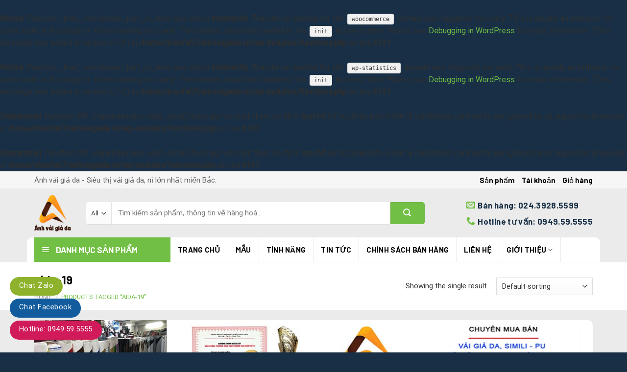

--- FILE ---
content_type: text/html; charset=UTF-8
request_url: https://anhvaigiada.vn/tu-khoa-san-pham/aida-19/
body_size: 26126
content:
<br />
<b>Notice</b>:  Function _load_textdomain_just_in_time was called <strong>incorrectly</strong>. Translation loading for the <code>woocommerce</code> domain was triggered too early. This is usually an indicator for some code in the plugin or theme running too early. Translations should be loaded at the <code>init</code> action or later. Please see <a href="https://developer.wordpress.org/advanced-administration/debug/debug-wordpress/">Debugging in WordPress</a> for more information. (This message was added in version 6.7.0.) in <b>/home/nhsofah7/anhvaigiada.vn/wp-includes/functions.php</b> on line <b>6131</b><br />
<br />
<b>Notice</b>:  Function _load_textdomain_just_in_time was called <strong>incorrectly</strong>. Translation loading for the <code>wp-statistics</code> domain was triggered too early. This is usually an indicator for some code in the plugin or theme running too early. Translations should be loaded at the <code>init</code> action or later. Please see <a href="https://developer.wordpress.org/advanced-administration/debug/debug-wordpress/">Debugging in WordPress</a> for more information. (This message was added in version 6.7.0.) in <b>/home/nhsofah7/anhvaigiada.vn/wp-includes/functions.php</b> on line <b>6131</b><br />
<!DOCTYPE html>
<!--[if IE 9 ]> <html lang="vi" class="ie9 loading-site no-js"> <![endif]-->
<!--[if IE 8 ]> <html lang="vi" class="ie8 loading-site no-js"> <![endif]-->
<!--[if (gte IE 9)|!(IE)]><!--><html lang="vi" class="loading-site no-js"> <!--<![endif]-->
<head>
	<meta charset="UTF-8" />
	<meta name="viewport" content="width=device-width, initial-scale=1.0, maximum-scale=1.0, user-scalable=no" />

	<link rel="profile" href="http://gmpg.org/xfn/11" />
	<link rel="pingback" href="https://anhvaigiada.vn/xmlrpc.php" />
	<meta property="fb:app_id" content="385624902260884" />
<meta property="fb:admins" content="100001145688401"/>

	<script>(function(html){html.className = html.className.replace(/\bno-js\b/,'js')})(document.documentElement);</script>
<title>aida-19 &#8211; Ánh vải giả da &#8211; Siêu thị nội thất vải giả da, nỉ lớn nhất miền Bắc</title>
<br />
<b>Deprecated</b>:  Function WP_Dependencies-&gt;add_data() được gọi với một tham số đã bị <strong>loại bỏ</strong> kể từ phiên bản 6.9.0! IE conditional comments are ignored by all supported browsers. in <b>/home/nhsofah7/anhvaigiada.vn/wp-includes/functions.php</b> on line <b>6131</b><br />
<br />
<b>Deprecated</b>:  Function WP_Dependencies-&gt;add_data() được gọi với một tham số đã bị <strong>loại bỏ</strong> kể từ phiên bản 6.9.0! IE conditional comments are ignored by all supported browsers. in <b>/home/nhsofah7/anhvaigiada.vn/wp-includes/functions.php</b> on line <b>6131</b><br />
<meta name='robots' content='max-image-preview:large' />
<meta name="viewport" content="width=device-width, initial-scale=1, maximum-scale=1" /><link rel='dns-prefetch' href='//cdn.jsdelivr.net' />
<link rel='prefetch' href='https://anhvaigiada.vn/wp-content/themes/flatsome/assets/js/chunk.countup.js?ver=3.16.2' />
<link rel='prefetch' href='https://anhvaigiada.vn/wp-content/themes/flatsome/assets/js/chunk.sticky-sidebar.js?ver=3.16.2' />
<link rel='prefetch' href='https://anhvaigiada.vn/wp-content/themes/flatsome/assets/js/chunk.tooltips.js?ver=3.16.2' />
<link rel='prefetch' href='https://anhvaigiada.vn/wp-content/themes/flatsome/assets/js/chunk.vendors-popups.js?ver=3.16.2' />
<link rel='prefetch' href='https://anhvaigiada.vn/wp-content/themes/flatsome/assets/js/chunk.vendors-slider.js?ver=3.16.2' />
<link rel="alternate" type="application/rss+xml" title="Dòng thông tin Ánh vải giả da - Siêu thị nội thất vải giả da, nỉ lớn nhất miền Bắc &raquo;" href="https://anhvaigiada.vn/feed/" />
<link rel="alternate" type="application/rss+xml" title="Ánh vải giả da - Siêu thị nội thất vải giả da, nỉ lớn nhất miền Bắc &raquo; Dòng bình luận" href="https://anhvaigiada.vn/comments/feed/" />
<link rel="alternate" type="application/rss+xml" title="Nguồn cấp Ánh vải giả da - Siêu thị nội thất vải giả da, nỉ lớn nhất miền Bắc &raquo; aida-19 Tag" href="https://anhvaigiada.vn/tu-khoa-san-pham/aida-19/feed/" />
<style id='wp-img-auto-sizes-contain-inline-css' type='text/css'>
img:is([sizes=auto i],[sizes^="auto," i]){contain-intrinsic-size:3000px 1500px}
/*# sourceURL=wp-img-auto-sizes-contain-inline-css */
</style>
<link rel='stylesheet' id='dashicons-css' href='https://anhvaigiada.vn/wp-includes/css/dashicons.min.css?ver=6.9' type='text/css' media='all' />
<link rel='stylesheet' id='menu-icons-extra-css' href='https://anhvaigiada.vn/wp-content/plugins/ot-flatsome-vertical-menu/libs/menu-icons/css/extra.min.css?ver=0.12.2' type='text/css' media='all' />
<style id='wp-emoji-styles-inline-css' type='text/css'>

	img.wp-smiley, img.emoji {
		display: inline !important;
		border: none !important;
		box-shadow: none !important;
		height: 1em !important;
		width: 1em !important;
		margin: 0 0.07em !important;
		vertical-align: -0.1em !important;
		background: none !important;
		padding: 0 !important;
	}
/*# sourceURL=wp-emoji-styles-inline-css */
</style>
<style id='wp-block-library-inline-css' type='text/css'>
:root{--wp-block-synced-color:#7a00df;--wp-block-synced-color--rgb:122,0,223;--wp-bound-block-color:var(--wp-block-synced-color);--wp-editor-canvas-background:#ddd;--wp-admin-theme-color:#007cba;--wp-admin-theme-color--rgb:0,124,186;--wp-admin-theme-color-darker-10:#006ba1;--wp-admin-theme-color-darker-10--rgb:0,107,160.5;--wp-admin-theme-color-darker-20:#005a87;--wp-admin-theme-color-darker-20--rgb:0,90,135;--wp-admin-border-width-focus:2px}@media (min-resolution:192dpi){:root{--wp-admin-border-width-focus:1.5px}}.wp-element-button{cursor:pointer}:root .has-very-light-gray-background-color{background-color:#eee}:root .has-very-dark-gray-background-color{background-color:#313131}:root .has-very-light-gray-color{color:#eee}:root .has-very-dark-gray-color{color:#313131}:root .has-vivid-green-cyan-to-vivid-cyan-blue-gradient-background{background:linear-gradient(135deg,#00d084,#0693e3)}:root .has-purple-crush-gradient-background{background:linear-gradient(135deg,#34e2e4,#4721fb 50%,#ab1dfe)}:root .has-hazy-dawn-gradient-background{background:linear-gradient(135deg,#faaca8,#dad0ec)}:root .has-subdued-olive-gradient-background{background:linear-gradient(135deg,#fafae1,#67a671)}:root .has-atomic-cream-gradient-background{background:linear-gradient(135deg,#fdd79a,#004a59)}:root .has-nightshade-gradient-background{background:linear-gradient(135deg,#330968,#31cdcf)}:root .has-midnight-gradient-background{background:linear-gradient(135deg,#020381,#2874fc)}:root{--wp--preset--font-size--normal:16px;--wp--preset--font-size--huge:42px}.has-regular-font-size{font-size:1em}.has-larger-font-size{font-size:2.625em}.has-normal-font-size{font-size:var(--wp--preset--font-size--normal)}.has-huge-font-size{font-size:var(--wp--preset--font-size--huge)}.has-text-align-center{text-align:center}.has-text-align-left{text-align:left}.has-text-align-right{text-align:right}.has-fit-text{white-space:nowrap!important}#end-resizable-editor-section{display:none}.aligncenter{clear:both}.items-justified-left{justify-content:flex-start}.items-justified-center{justify-content:center}.items-justified-right{justify-content:flex-end}.items-justified-space-between{justify-content:space-between}.screen-reader-text{border:0;clip-path:inset(50%);height:1px;margin:-1px;overflow:hidden;padding:0;position:absolute;width:1px;word-wrap:normal!important}.screen-reader-text:focus{background-color:#ddd;clip-path:none;color:#444;display:block;font-size:1em;height:auto;left:5px;line-height:normal;padding:15px 23px 14px;text-decoration:none;top:5px;width:auto;z-index:100000}html :where(.has-border-color){border-style:solid}html :where([style*=border-top-color]){border-top-style:solid}html :where([style*=border-right-color]){border-right-style:solid}html :where([style*=border-bottom-color]){border-bottom-style:solid}html :where([style*=border-left-color]){border-left-style:solid}html :where([style*=border-width]){border-style:solid}html :where([style*=border-top-width]){border-top-style:solid}html :where([style*=border-right-width]){border-right-style:solid}html :where([style*=border-bottom-width]){border-bottom-style:solid}html :where([style*=border-left-width]){border-left-style:solid}html :where(img[class*=wp-image-]){height:auto;max-width:100%}:where(figure){margin:0 0 1em}html :where(.is-position-sticky){--wp-admin--admin-bar--position-offset:var(--wp-admin--admin-bar--height,0px)}@media screen and (max-width:600px){html :where(.is-position-sticky){--wp-admin--admin-bar--position-offset:0px}}

/*# sourceURL=wp-block-library-inline-css */
</style><style id='global-styles-inline-css' type='text/css'>
:root{--wp--preset--aspect-ratio--square: 1;--wp--preset--aspect-ratio--4-3: 4/3;--wp--preset--aspect-ratio--3-4: 3/4;--wp--preset--aspect-ratio--3-2: 3/2;--wp--preset--aspect-ratio--2-3: 2/3;--wp--preset--aspect-ratio--16-9: 16/9;--wp--preset--aspect-ratio--9-16: 9/16;--wp--preset--color--black: #000000;--wp--preset--color--cyan-bluish-gray: #abb8c3;--wp--preset--color--white: #ffffff;--wp--preset--color--pale-pink: #f78da7;--wp--preset--color--vivid-red: #cf2e2e;--wp--preset--color--luminous-vivid-orange: #ff6900;--wp--preset--color--luminous-vivid-amber: #fcb900;--wp--preset--color--light-green-cyan: #7bdcb5;--wp--preset--color--vivid-green-cyan: #00d084;--wp--preset--color--pale-cyan-blue: #8ed1fc;--wp--preset--color--vivid-cyan-blue: #0693e3;--wp--preset--color--vivid-purple: #9b51e0;--wp--preset--gradient--vivid-cyan-blue-to-vivid-purple: linear-gradient(135deg,rgb(6,147,227) 0%,rgb(155,81,224) 100%);--wp--preset--gradient--light-green-cyan-to-vivid-green-cyan: linear-gradient(135deg,rgb(122,220,180) 0%,rgb(0,208,130) 100%);--wp--preset--gradient--luminous-vivid-amber-to-luminous-vivid-orange: linear-gradient(135deg,rgb(252,185,0) 0%,rgb(255,105,0) 100%);--wp--preset--gradient--luminous-vivid-orange-to-vivid-red: linear-gradient(135deg,rgb(255,105,0) 0%,rgb(207,46,46) 100%);--wp--preset--gradient--very-light-gray-to-cyan-bluish-gray: linear-gradient(135deg,rgb(238,238,238) 0%,rgb(169,184,195) 100%);--wp--preset--gradient--cool-to-warm-spectrum: linear-gradient(135deg,rgb(74,234,220) 0%,rgb(151,120,209) 20%,rgb(207,42,186) 40%,rgb(238,44,130) 60%,rgb(251,105,98) 80%,rgb(254,248,76) 100%);--wp--preset--gradient--blush-light-purple: linear-gradient(135deg,rgb(255,206,236) 0%,rgb(152,150,240) 100%);--wp--preset--gradient--blush-bordeaux: linear-gradient(135deg,rgb(254,205,165) 0%,rgb(254,45,45) 50%,rgb(107,0,62) 100%);--wp--preset--gradient--luminous-dusk: linear-gradient(135deg,rgb(255,203,112) 0%,rgb(199,81,192) 50%,rgb(65,88,208) 100%);--wp--preset--gradient--pale-ocean: linear-gradient(135deg,rgb(255,245,203) 0%,rgb(182,227,212) 50%,rgb(51,167,181) 100%);--wp--preset--gradient--electric-grass: linear-gradient(135deg,rgb(202,248,128) 0%,rgb(113,206,126) 100%);--wp--preset--gradient--midnight: linear-gradient(135deg,rgb(2,3,129) 0%,rgb(40,116,252) 100%);--wp--preset--font-size--small: 13px;--wp--preset--font-size--medium: 20px;--wp--preset--font-size--large: 36px;--wp--preset--font-size--x-large: 42px;--wp--preset--spacing--20: 0.44rem;--wp--preset--spacing--30: 0.67rem;--wp--preset--spacing--40: 1rem;--wp--preset--spacing--50: 1.5rem;--wp--preset--spacing--60: 2.25rem;--wp--preset--spacing--70: 3.38rem;--wp--preset--spacing--80: 5.06rem;--wp--preset--shadow--natural: 6px 6px 9px rgba(0, 0, 0, 0.2);--wp--preset--shadow--deep: 12px 12px 50px rgba(0, 0, 0, 0.4);--wp--preset--shadow--sharp: 6px 6px 0px rgba(0, 0, 0, 0.2);--wp--preset--shadow--outlined: 6px 6px 0px -3px rgb(255, 255, 255), 6px 6px rgb(0, 0, 0);--wp--preset--shadow--crisp: 6px 6px 0px rgb(0, 0, 0);}:where(.is-layout-flex){gap: 0.5em;}:where(.is-layout-grid){gap: 0.5em;}body .is-layout-flex{display: flex;}.is-layout-flex{flex-wrap: wrap;align-items: center;}.is-layout-flex > :is(*, div){margin: 0;}body .is-layout-grid{display: grid;}.is-layout-grid > :is(*, div){margin: 0;}:where(.wp-block-columns.is-layout-flex){gap: 2em;}:where(.wp-block-columns.is-layout-grid){gap: 2em;}:where(.wp-block-post-template.is-layout-flex){gap: 1.25em;}:where(.wp-block-post-template.is-layout-grid){gap: 1.25em;}.has-black-color{color: var(--wp--preset--color--black) !important;}.has-cyan-bluish-gray-color{color: var(--wp--preset--color--cyan-bluish-gray) !important;}.has-white-color{color: var(--wp--preset--color--white) !important;}.has-pale-pink-color{color: var(--wp--preset--color--pale-pink) !important;}.has-vivid-red-color{color: var(--wp--preset--color--vivid-red) !important;}.has-luminous-vivid-orange-color{color: var(--wp--preset--color--luminous-vivid-orange) !important;}.has-luminous-vivid-amber-color{color: var(--wp--preset--color--luminous-vivid-amber) !important;}.has-light-green-cyan-color{color: var(--wp--preset--color--light-green-cyan) !important;}.has-vivid-green-cyan-color{color: var(--wp--preset--color--vivid-green-cyan) !important;}.has-pale-cyan-blue-color{color: var(--wp--preset--color--pale-cyan-blue) !important;}.has-vivid-cyan-blue-color{color: var(--wp--preset--color--vivid-cyan-blue) !important;}.has-vivid-purple-color{color: var(--wp--preset--color--vivid-purple) !important;}.has-black-background-color{background-color: var(--wp--preset--color--black) !important;}.has-cyan-bluish-gray-background-color{background-color: var(--wp--preset--color--cyan-bluish-gray) !important;}.has-white-background-color{background-color: var(--wp--preset--color--white) !important;}.has-pale-pink-background-color{background-color: var(--wp--preset--color--pale-pink) !important;}.has-vivid-red-background-color{background-color: var(--wp--preset--color--vivid-red) !important;}.has-luminous-vivid-orange-background-color{background-color: var(--wp--preset--color--luminous-vivid-orange) !important;}.has-luminous-vivid-amber-background-color{background-color: var(--wp--preset--color--luminous-vivid-amber) !important;}.has-light-green-cyan-background-color{background-color: var(--wp--preset--color--light-green-cyan) !important;}.has-vivid-green-cyan-background-color{background-color: var(--wp--preset--color--vivid-green-cyan) !important;}.has-pale-cyan-blue-background-color{background-color: var(--wp--preset--color--pale-cyan-blue) !important;}.has-vivid-cyan-blue-background-color{background-color: var(--wp--preset--color--vivid-cyan-blue) !important;}.has-vivid-purple-background-color{background-color: var(--wp--preset--color--vivid-purple) !important;}.has-black-border-color{border-color: var(--wp--preset--color--black) !important;}.has-cyan-bluish-gray-border-color{border-color: var(--wp--preset--color--cyan-bluish-gray) !important;}.has-white-border-color{border-color: var(--wp--preset--color--white) !important;}.has-pale-pink-border-color{border-color: var(--wp--preset--color--pale-pink) !important;}.has-vivid-red-border-color{border-color: var(--wp--preset--color--vivid-red) !important;}.has-luminous-vivid-orange-border-color{border-color: var(--wp--preset--color--luminous-vivid-orange) !important;}.has-luminous-vivid-amber-border-color{border-color: var(--wp--preset--color--luminous-vivid-amber) !important;}.has-light-green-cyan-border-color{border-color: var(--wp--preset--color--light-green-cyan) !important;}.has-vivid-green-cyan-border-color{border-color: var(--wp--preset--color--vivid-green-cyan) !important;}.has-pale-cyan-blue-border-color{border-color: var(--wp--preset--color--pale-cyan-blue) !important;}.has-vivid-cyan-blue-border-color{border-color: var(--wp--preset--color--vivid-cyan-blue) !important;}.has-vivid-purple-border-color{border-color: var(--wp--preset--color--vivid-purple) !important;}.has-vivid-cyan-blue-to-vivid-purple-gradient-background{background: var(--wp--preset--gradient--vivid-cyan-blue-to-vivid-purple) !important;}.has-light-green-cyan-to-vivid-green-cyan-gradient-background{background: var(--wp--preset--gradient--light-green-cyan-to-vivid-green-cyan) !important;}.has-luminous-vivid-amber-to-luminous-vivid-orange-gradient-background{background: var(--wp--preset--gradient--luminous-vivid-amber-to-luminous-vivid-orange) !important;}.has-luminous-vivid-orange-to-vivid-red-gradient-background{background: var(--wp--preset--gradient--luminous-vivid-orange-to-vivid-red) !important;}.has-very-light-gray-to-cyan-bluish-gray-gradient-background{background: var(--wp--preset--gradient--very-light-gray-to-cyan-bluish-gray) !important;}.has-cool-to-warm-spectrum-gradient-background{background: var(--wp--preset--gradient--cool-to-warm-spectrum) !important;}.has-blush-light-purple-gradient-background{background: var(--wp--preset--gradient--blush-light-purple) !important;}.has-blush-bordeaux-gradient-background{background: var(--wp--preset--gradient--blush-bordeaux) !important;}.has-luminous-dusk-gradient-background{background: var(--wp--preset--gradient--luminous-dusk) !important;}.has-pale-ocean-gradient-background{background: var(--wp--preset--gradient--pale-ocean) !important;}.has-electric-grass-gradient-background{background: var(--wp--preset--gradient--electric-grass) !important;}.has-midnight-gradient-background{background: var(--wp--preset--gradient--midnight) !important;}.has-small-font-size{font-size: var(--wp--preset--font-size--small) !important;}.has-medium-font-size{font-size: var(--wp--preset--font-size--medium) !important;}.has-large-font-size{font-size: var(--wp--preset--font-size--large) !important;}.has-x-large-font-size{font-size: var(--wp--preset--font-size--x-large) !important;}
/*# sourceURL=global-styles-inline-css */
</style>

<style id='classic-theme-styles-inline-css' type='text/css'>
/*! This file is auto-generated */
.wp-block-button__link{color:#fff;background-color:#32373c;border-radius:9999px;box-shadow:none;text-decoration:none;padding:calc(.667em + 2px) calc(1.333em + 2px);font-size:1.125em}.wp-block-file__button{background:#32373c;color:#fff;text-decoration:none}
/*# sourceURL=/wp-includes/css/classic-themes.min.css */
</style>
<link rel='stylesheet' id='contact-form-7-css' href='https://anhvaigiada.vn/wp-content/plugins/contact-form-7/includes/css/styles.css?ver=5.7.7' type='text/css' media='all' />
<link rel='stylesheet' id='ot-vertical-menu-css-css' href='https://anhvaigiada.vn/wp-content/plugins/ot-flatsome-vertical-menu/assets/css/style.css?ver=1.2.3' type='text/css' media='all' />
<style id='woocommerce-inline-inline-css' type='text/css'>
.woocommerce form .form-row .required { visibility: visible; }
/*# sourceURL=woocommerce-inline-inline-css */
</style>
<link rel='stylesheet' id='flatsome-main-css' href='https://anhvaigiada.vn/wp-content/themes/flatsome/assets/css/flatsome.css?ver=3.16.2' type='text/css' media='all' />
<style id='flatsome-main-inline-css' type='text/css'>
@font-face {
				font-family: "fl-icons";
				font-display: block;
				src: url(https://anhvaigiada.vn/wp-content/themes/flatsome/assets/css/icons/fl-icons.eot?v=3.16.2);
				src:
					url(https://anhvaigiada.vn/wp-content/themes/flatsome/assets/css/icons/fl-icons.eot#iefix?v=3.16.2) format("embedded-opentype"),
					url(https://anhvaigiada.vn/wp-content/themes/flatsome/assets/css/icons/fl-icons.woff2?v=3.16.2) format("woff2"),
					url(https://anhvaigiada.vn/wp-content/themes/flatsome/assets/css/icons/fl-icons.ttf?v=3.16.2) format("truetype"),
					url(https://anhvaigiada.vn/wp-content/themes/flatsome/assets/css/icons/fl-icons.woff?v=3.16.2) format("woff"),
					url(https://anhvaigiada.vn/wp-content/themes/flatsome/assets/css/icons/fl-icons.svg?v=3.16.2#fl-icons) format("svg");
			}
/*# sourceURL=flatsome-main-inline-css */
</style>
<link rel='stylesheet' id='flatsome-shop-css' href='https://anhvaigiada.vn/wp-content/themes/flatsome/assets/css/flatsome-shop.css?ver=3.16.2' type='text/css' media='all' />
<link rel='stylesheet' id='flatsome-style-css' href='https://anhvaigiada.vn/wp-content/themes/noi-that/style.css?ver=3.0' type='text/css' media='all' />
<script type="text/javascript" src="https://anhvaigiada.vn/wp-includes/js/jquery/jquery.min.js?ver=3.7.1" id="jquery-core-js"></script>
<script type="text/javascript" src="https://anhvaigiada.vn/wp-includes/js/jquery/jquery-migrate.min.js?ver=3.4.1" id="jquery-migrate-js"></script>
<link rel="https://api.w.org/" href="https://anhvaigiada.vn/wp-json/" /><link rel="alternate" title="JSON" type="application/json" href="https://anhvaigiada.vn/wp-json/wp/v2/product_tag/1146" /><link rel="EditURI" type="application/rsd+xml" title="RSD" href="https://anhvaigiada.vn/xmlrpc.php?rsd" />
<meta name="generator" content="WordPress 6.9" />
<meta name="generator" content="WooCommerce 7.6.0" />
<!-- Analytics by WP Statistics v14.0.2 - https://wp-statistics.com/ -->
<script>
        let WP_Statistics_Dnd_Active = parseInt(navigator.msDoNotTrack || window.doNotTrack || navigator.doNotTrack, 10);
    if (WP_Statistics_Dnd_Active !== 1) {
                var WP_Statistics_http = new XMLHttpRequest();
        WP_Statistics_http.open("GET", "https://anhvaigiada.vn/wp-json/wp-statistics/v2/hit?wp_statistics_hit_rest=yes&track_all=0&current_page_type=tax&current_page_id=1146&search_query&page_uri=L3R1LWtob2Etc2FuLXBoYW0vYWlkYS0xOS8" + "&referred=" + encodeURIComponent(document.referrer) + "&_=" + Date.now(), true);
        WP_Statistics_http.setRequestHeader("Content-Type", "application/json;charset=UTF-8");
        WP_Statistics_http.send(null);
            }
    </script><style>.bg{opacity: 0; transition: opacity 1s; -webkit-transition: opacity 1s;} .bg-loaded{opacity: 1;}</style>	<noscript><style>.woocommerce-product-gallery{ opacity: 1 !important; }</style></noscript>
	<link rel="icon" href="https://anhvaigiada.vn/wp-content/uploads/2022/12/cropped-Logo-Ngoc-Han-32x32.png" sizes="32x32" />
<link rel="icon" href="https://anhvaigiada.vn/wp-content/uploads/2022/12/cropped-Logo-Ngoc-Han-192x192.png" sizes="192x192" />
<link rel="apple-touch-icon" href="https://anhvaigiada.vn/wp-content/uploads/2022/12/cropped-Logo-Ngoc-Han-180x180.png" />
<meta name="msapplication-TileImage" content="https://anhvaigiada.vn/wp-content/uploads/2022/12/cropped-Logo-Ngoc-Han-270x270.png" />
<style id="custom-css" type="text/css">:root {--primary-color: #253e57;}.container-width, .full-width .ubermenu-nav, .container, .row{max-width: 1170px}.row.row-collapse{max-width: 1140px}.row.row-small{max-width: 1162.5px}.row.row-large{max-width: 1200px}.header-main{height: 100px}#logo img{max-height: 100px}#logo{width:75px;}#logo img{padding:4px 0;}.header-bottom{min-height: 50px}.header-top{min-height: 35px}.transparent .header-main{height: 30px}.transparent #logo img{max-height: 30px}.has-transparent + .page-title:first-of-type,.has-transparent + #main > .page-title,.has-transparent + #main > div > .page-title,.has-transparent + #main .page-header-wrapper:first-of-type .page-title{padding-top: 110px;}.header.show-on-scroll,.stuck .header-main{height:55px!important}.stuck #logo img{max-height: 55px!important}.search-form{ width: 89%;}.header-bg-color {background-color: #ebebeb}.header-bottom {background-color: rgba(37,62,87,0)}.header-main .nav > li > a{line-height: 16px }.stuck .header-main .nav > li > a{line-height: 7px }.header-bottom-nav > li > a{line-height: 16px }@media (max-width: 549px) {.header-main{height: 50px}#logo img{max-height: 50px}}.header-top{background-color:#f6f6f6!important;}/* Color */.accordion-title.active, .has-icon-bg .icon .icon-inner,.logo a, .primary.is-underline, .primary.is-link, .badge-outline .badge-inner, .nav-outline > li.active> a,.nav-outline >li.active > a, .cart-icon strong,[data-color='primary'], .is-outline.primary{color: #253e57;}/* Color !important */[data-text-color="primary"]{color: #253e57!important;}/* Background Color */[data-text-bg="primary"]{background-color: #253e57;}/* Background */.scroll-to-bullets a,.featured-title, .label-new.menu-item > a:after, .nav-pagination > li > .current,.nav-pagination > li > span:hover,.nav-pagination > li > a:hover,.has-hover:hover .badge-outline .badge-inner,button[type="submit"], .button.wc-forward:not(.checkout):not(.checkout-button), .button.submit-button, .button.primary:not(.is-outline),.featured-table .title,.is-outline:hover, .has-icon:hover .icon-label,.nav-dropdown-bold .nav-column li > a:hover, .nav-dropdown.nav-dropdown-bold > li > a:hover, .nav-dropdown-bold.dark .nav-column li > a:hover, .nav-dropdown.nav-dropdown-bold.dark > li > a:hover, .header-vertical-menu__opener ,.is-outline:hover, .tagcloud a:hover,.grid-tools a, input[type='submit']:not(.is-form), .box-badge:hover .box-text, input.button.alt,.nav-box > li > a:hover,.nav-box > li.active > a,.nav-pills > li.active > a ,.current-dropdown .cart-icon strong, .cart-icon:hover strong, .nav-line-bottom > li > a:before, .nav-line-grow > li > a:before, .nav-line > li > a:before,.banner, .header-top, .slider-nav-circle .flickity-prev-next-button:hover svg, .slider-nav-circle .flickity-prev-next-button:hover .arrow, .primary.is-outline:hover, .button.primary:not(.is-outline), input[type='submit'].primary, input[type='submit'].primary, input[type='reset'].button, input[type='button'].primary, .badge-inner{background-color: #253e57;}/* Border */.nav-vertical.nav-tabs > li.active > a,.scroll-to-bullets a.active,.nav-pagination > li > .current,.nav-pagination > li > span:hover,.nav-pagination > li > a:hover,.has-hover:hover .badge-outline .badge-inner,.accordion-title.active,.featured-table,.is-outline:hover, .tagcloud a:hover,blockquote, .has-border, .cart-icon strong:after,.cart-icon strong,.blockUI:before, .processing:before,.loading-spin, .slider-nav-circle .flickity-prev-next-button:hover svg, .slider-nav-circle .flickity-prev-next-button:hover .arrow, .primary.is-outline:hover{border-color: #253e57}.nav-tabs > li.active > a{border-top-color: #253e57}.widget_shopping_cart_content .blockUI.blockOverlay:before { border-left-color: #253e57 }.woocommerce-checkout-review-order .blockUI.blockOverlay:before { border-left-color: #253e57 }/* Fill */.slider .flickity-prev-next-button:hover svg,.slider .flickity-prev-next-button:hover .arrow{fill: #253e57;}/* Focus */.primary:focus-visible, .submit-button:focus-visible, button[type="submit"]:focus-visible { outline-color: #253e57!important; }/* Background Color */[data-icon-label]:after, .secondary.is-underline:hover,.secondary.is-outline:hover,.icon-label,.button.secondary:not(.is-outline),.button.alt:not(.is-outline), .badge-inner.on-sale, .button.checkout, .single_add_to_cart_button, .current .breadcrumb-step{ background-color:#71bf44; }[data-text-bg="secondary"]{background-color: #71bf44;}/* Color */.secondary.is-underline,.secondary.is-link, .secondary.is-outline,.stars a.active, .star-rating:before, .woocommerce-page .star-rating:before,.star-rating span:before, .color-secondary{color: #71bf44}/* Color !important */[data-text-color="secondary"]{color: #71bf44!important;}/* Border */.secondary.is-outline:hover{border-color:#71bf44}/* Focus */.secondary:focus-visible, .alt:focus-visible { outline-color: #71bf44!important; }body{color: #303030}h1,h2,h3,h4,h5,h6,.heading-font{color: #0a0a0a;}body{font-family: Roboto, sans-serif;}body {font-weight: 400;font-style: normal;}.nav > li > a {font-family: Barlow, sans-serif;}.mobile-sidebar-levels-2 .nav > li > ul > li > a {font-family: Barlow, sans-serif;}.nav > li > a,.mobile-sidebar-levels-2 .nav > li > ul > li > a {font-weight: 700;font-style: normal;}h1,h2,h3,h4,h5,h6,.heading-font, .off-canvas-center .nav-sidebar.nav-vertical > li > a{font-family: Barlow, sans-serif;}h1,h2,h3,h4,h5,h6,.heading-font,.banner h1,.banner h2 {font-weight: 700;font-style: normal;}.alt-font{font-family: "Dancing Script", sans-serif;}.alt-font {font-weight: 400!important;font-style: normal!important;}a{color: #71bf44;}a:hover{color: #1aaa08;}.tagcloud a:hover{border-color: #1aaa08;background-color: #1aaa08;}.widget a{color: #71bf44;}.widget a:hover{color: ;}.widget .tagcloud a:hover{border-color: ; background-color: ;}.has-equal-box-heights .box-image {padding-top: 75%;}@media screen and (min-width: 550px){.products .box-vertical .box-image{min-width: 300px!important;width: 300px!important;}}.absolute-footer, html{background-color: #182f45}button[name='update_cart'] { display: none; }.nav-vertical-fly-out > li + li {border-top-width: 1px; border-top-style: solid;}/* Custom CSS */.header-search-form-wrapper input[type='search']{background: white;height: 47px;box-shadow: none;border: 1px solid #e3e3e3;font-size: 15px;border-radius: 0;}.searchform .button.icon {margin: 0;height: 45px;width: 70px;background: #71bf44;border-top-right-radius: 5px;border-bottom-right-radius: 5px;}.nav-dropdown-default {box-shadow: 1px 1px 15px rgba(0,0,0,0.15);padding: 0;}.product-categories li:hover{background:#ffb928}.product-categories .current-cat a{color:white}.product-categories .current-cat {background:#71bf44}.product-categories li a{padding:12px 0 !important; font-size: 15px;font-weight: bolder;color: #11294b;}.blog-single .product-categories{background: #fefefe;border: 1px solid #ebebeb;}.product-categories li{padding-left: 10px;padding-right: 10px;font-family: "barlow", sans-serif;text-transform: uppercase;}.product-categories{background:white}.archive .large-3{padding-right:5px}body.home #mega_menu, .widget .is-divider, .blog-archive .large-9 .badge, .is-divider{display:none}.blog-single .entry-header-text-top{padding-bottom:0}.blog-single .blog-share{text-align:left}.widget_shopping_cart_content p{padding:10px; font-size:15px}.header-nav .cart-item .header-button a{color:white; background:#71bf44}.category-section .product-small .price span.amount{font-family: "barlow", sans-serif;font-size: 18px;color: #dc306b;}.product_list_widget{background:white;padding: 0 10px;border: 1px solid #ececec;}ul.product_list_widget li img{border-radius:99%}.khuyen-mai {background: #fffad7;border: 1px dashed #f85c00;border-radius: 4px;padding: 9px;margin-bottom: 20px;}.khuyen-mai ul li {margin-bottom: 0;}.khuyen-mai ul {margin-bottom: 0;}.product-main {padding: 20px 0;}.product-info {padding-bottom:0; padding-top: 0;}.nav-tabs > li.active > a {border-top-color: #253e57;background: #71bf44;color: white;}.related .product-section-title{margin: 0;letter-spacing: 0;text-transform: none;}.single-product .related{background: #ebebeb;padding: 0 20px; margin-bottom:20px}.nav-tabs+.tab-panels{border:0; border-top:1px solid whitesmoke; padding: 20px 0;}.product-tabs li a{border-top: 0;border-top-left-radius: 5px;border-top-right-radius: 5px;border: 0;font-size: 16px;color: white;background: #497f44;}.product-footer .woocommerce-tabs{border-top:0; padding-top:0}.product_meta>span{font-size:15px}.product-info .price{margin-top:5px !important; margin-bottom:7px !important}.single-product .product-info h1.product-title{margin-bottom:0px}.single-product .product-short-description p{font-size: 14px;margin-bottom: 10px;}.single-product .product-info .price del span{color:gray !important; font-size:15px !important}.single-product .product-info .price .amount, .single-product .product-info .price ins span{color: #dc3074;font-family: "barlow", sans-serif;font-size: 20px;}.single-product span.widget-title{text-align:center}.single-product .product_list_widget{background: #fafafa; border:1px solid #ebebeb;border: 1px solid #ebebeb;}.product-info{border-right:0}#product-sidebar{padding-left:0}.product_list_widget li del span{font-size:14px !important; color:gray !important}.product_list_widget li ins span, .product_list_widget .amount{ color: #dc306b;font-family: "barlow", sans-serif;font-size: 16px;}.related .product-small .price .amount{margin-top: 20px;display: block;color: #dc3074;font-family: "barlow", sans-serif;}.related .product-small .price{margin-top:0}.related .product-small .star-rating{margin:0 auto}.related .product-small .price del{display:none}.related .product-small .price ins span{font-size: 20px;font-family: "barlow", sans-serif;color: #dc3074;display: inline-block;margin-top: 6px !important;}.related .product-small .box-text{background:white}#reviews .large-12{padding-bottom:0}.comment-form input[type='submit']{margin:0; text-transform:none; border-radius:4px; font-weight:normal}.comment-form{margin-bottom:0}#reviews{margin-bottom:20px}#reviews .review-form-inner{padding: 20px;border: 1px solid #ebebeb;background: #ebebeb;}.product_list_widget .star-rating, .related .badge-container{display:none}.product_list_widget li a{font-size:15px; color:black}.nav-dropdown>li>a:hover{color:white}.header-bottom .nav li a:hover{background:#fa8e03;color:white }.nav-dropdown.nav-dropdown-default>li>a{font-weight:normal !important}.nav-dropdown.nav-dropdown-default>li>a{margin:0}.nav-dropdown>li>a{padding:7px 20px}#mega-menu-wrap{background: #71bf44;}#mega-menu-title{line-height:30px;font-size: 17px;font-family: "barlow", sans-serif;font-weight: 700;}#wide-nav > .flex-row > .flex-left{margin-right:0; min-width:278px}.nav-divided>li+li>a:after{display:none}.top-bar-nav li a{font-size: 15px;color: black;}#header-contact li a{font-size: 17px;text-transform: none;color: #182f45;padding: 6px 0;}#header-contact li{margin:0;display: block;float: none;}.woocommerce-result-count, .woocommerce-ordering{font-size:15px}.header-bottom .nav li.active>a{background:#fa8d00}.header-bottom .container{background:white; border-top-left-radius:10px;border-bottom: 1px solid #ebebeb; border-top-right-radius:10px}.header-bottom .nav li a{border-right: 1px solid #ebebeb;color:black; padding-left:15px; padding-right:15px;line-height: 30px;font-size: 15px;font-weight: bold;}.header-bottom .nav li{margin:0}#header-contact .icon-envelop:before, #header-contact .icon-phone:before {color: #71bf44;font-size: 18px;}li.html select{height: 47px;border-top-left-radius: 4px;border-bottom-left-radius: 4px;}#header-contact{display:block}#mega_menu > li {border-top: 1px solid #2d4e6e;background: #253e57;}.nav-small.nav>li.html {font-size: 15px;color: #606060;}.section-title-normal span { color:white; padding-right:15px; margin-right: 15px;padding-bottom: 12px;border-bottom: 0;padding-left: 15px;margin-bottom: 0;border-top-left-radius: 5px;padding-top: 12px;font-size: 20px;color: white !important}.section-title a {color: white;display: block;padding-left: 15px; margin-left: auto;padding-right: 10px;font-weight: normal;font-size: 16px;}.section-title-normal{background-image: linear-gradient(to right, #182f45 , #71bf44);border-bottom: 2px solid #71bf44;border-top-left-radius: 5px;border-top-right-radius: 5px;}.category-section .product-small {background: white;margin-bottom: 20px;}.category-section{padding-bottom: 0 !important;}.category-section .badge-container{display:none}.category-section .product-small .box-text, .archive .product-small .box-text{padding-bottom:20px; padding-left:0; padding-right:0}.category-section .product-small .box-text .product-title a, .archive .product-small .box-text .product-title a{font-size:16px; color:#182f45}.category-section .product-small .price, .category-section .product-small .price del span, .archive .product-small .price, .archive .product-small .price del span {color:gray !important; font-size:16px !important;}.category-section .product-small .price ins span, .archive .product-small .price ins span, .archive .product-small .price .amount{ font-size: 20px;font-family: "barlow",sans-serif;color: #dc306b;}.price-wrapper .price {margin-top: 15px;}.tai-sao .col{padding-bottom:0; }#mega_menu li a{font-weight:normal; color:white; background-image: url(/wp-content/uploads/2019/03/dot.png);background-repeat: no-repeat;background-position-x: 9px;background-position-y: center; padding: 8px 26px;}#mega_menu > li a:hover{background-color:#71bf44; color:white;background-image: url(/wp-content/uploads/2019/03/dot.png);background-repeat: no-repeat;background-position-x: 9px;background-position-y: center;padding: 8px 26px;}.flickity-viewport .image-cover img{border-radius:10px}#mega_menu{border:0}.slider-style-shadow {padding: 20px 0 25px;background: #182f45;}.tai-sao .icon-box h3{font-size:18px; color:#274e85}.tai-sao .icon-box .icon-box-text{font-size:15px}.tai-sao .icon-box {padding: 25px 10px;border-radius: 10px;}.tai-sao .icon-box:hover{background-image:linear-gradient(#2a5188, #182f45); color:white}.tai-sao .icon-box:hover h3{color:#71c043}.tai-sao .large-12{padding-bottom:0}.section-title-container {margin-bottom: 0;}.tai-sao .icon-box:hover img{border:2px solid #71bf44; padding:6px; border-radius:99%}.testimonial-company{font-size: 14px;color: gray;}.testimonial-name{font-family: "barlow", sans-serif;font-size: 18px;color: #182f45;}.du-an-noi-bat .post-item .post-title{font-family: "barlow", sans-serif;text-transform: uppercase;font-size: 17px;margin-bottom: 10px;color: white;}.du-an-noi-bat .post-item .box-text .from_the_blog_excerpt {color: gray;height: 45px;overflow: hidden;}.du-an-noi-bat .post-item .col-inner{background: #00000094;border-radius: 6px;padding: 20px;}.du-an-noi-bat .post-item .box-text{padding:15px 10px; padding-bottom:0}.category-section .col{padding-bottom:0}.box-blog-post .is-divider{display:none}.du-an-noi-bat .large-12{padding-bottom:0}.tin-tuc .section-title-normal span{padding-top: 5px;padding-bottom: 6px;font-size: 18px; border-top-right-radius:5px}.tin-tuc .box-vertical .post-title, .tin-tuc .cot2 .post-item .post-title{font-size:18px !important}.tin-tuc .post-item .post-title{margin-bottom:10px;color: #182f45; font-size:16px}.tin-tuc .box-vertical .box-text{padding-right:0}.tin-tuc .col{padding-bottom:0}.ban-do .cham-ngon-song .col-inner{background: #71bf44;padding-bottom: 0 !important;height: 350px;padding: 65px 145px 80px 0px;color: white;}.ban-do .cot-ban-do .col-inner p{margin-bottom:0}.ban-do .cham-ngon-song h3{color:white;text-transform: uppercase;font-size: 22px;}#mega-menu-wrap:hover .mega_menu{display:block}.ban-do .cham-ngon-song .ten-ceo{text-transform: uppercase;border-top: 1px solid white;display: inline;padding-top: 7px;margin-top: 20px;}.footer-wrapper{margin-top:-9px}.float-contact {position: fixed;bottom: 20px;left: 20px;z-index: 99999;}.chat-zalo {background: #8eb22b;border-radius: 20px;padding: 0px 18px;color: white;display: block;margin-bottom: 6px;}.chat-zalo a, .chat-face a, .hotline a {font-size: 15px;color: white;font-weight: normal;text-transform: none;line-height: 0;}.chat-face {background: #125c9e;border-radius: 20px;padding: 0px 18px;color: white;display: block;margin-bottom: 6px;} .float-contact .hotline {background: #d11a59 !important;border-radius: 20px;padding: 0 18px;color: white;display: block;margin-bottom: 6px;}.ban-do .cham-ngon-song .col-inner:after {border-bottom: none;/* border-right: none !important; */border-right: 225px solid #71bf44;content: ' ';height: 100%;right: 100%;position: absolute;top: 0;width: 0px;border-top: 350px solid transparent;}.footer-section h4{color: #71bf44 !important;}.copyright-footer{font-size:13px}.absolute-footer .footer-nav a{text-transform: none;font-size: 15px;font-weight: normal;letter-spacing: 0;color: #6594c1;}.back-to-top{background: #71bf44 !important;border: 0 !important;color: white !important;}.absolute-footer.dark{border-top: 1px solid #1f3a54;}.breadcrumbs {text-transform: uppercase;color: #71bf44;font-weight: normal; }.banner-category img{border-radius:10px}.banner-category{ padding-top:20px;margin-bottom:20px}.archive .badge-container{margin:10px}.archive .badge-container .badge-inner{border-radius:99%; font-weight:normal}.archive #main{background:#ebebeb}.category-page-row {padding-top: 0px;}.page-title-inner{padding-bottom:20px}.archive .product-small .col-inner{background:white;}.tax-product_cat.woocommerce .shop-container .term-description{background: white;padding: 20px;}.devvn_readmore_taxonomy_flatsome a{margin-bottom: 10px;}span.widget-title {display: block;background: #11294b;padding: 15px;color: white;font-weight: bold;font-family: "barlow", sans-serif;font-size: 19px;border-top-left-radius: 4px;border-top-right-radius: 4px;}.devvn-popup-title, .popup-customer-info-group .devvn-order-btn{background: #71bf44;}a.devvn_buy_now_style span{font-size:13px}.devvn_buy_now strong{font-family:"barlow",sans-serif}a.devvn_buy_now_style{max-width:100%; margin-bottom:0}.contact-button .col{padding-bottom:0}.chat-facebook{background: #1664b2 !important;border-radius: 4px;font-weight: normal;text-transform: none;padding: 3px 0;}.hotline{background: #71bf44 !important;border-radius: 4px;font-weight: normal;text-transform: none;padding: 3px 0;}.single-product .thong-bao .left{width:65%; float:left; display:inline-block; }.single-product .thong-bao .right{width:35%; float:left; display:inline-block}.thong-bao ul{margin-bottom:0; margin-left: 20px;font-size: 15px;}.thong-bao h3{color: #71bf44;}input[type='email'], input[type='search'], input[type='number'], input[type='url'], input[type='tel'], input[type='text'], textarea{font-size:14px; border-radius:4px; box-shadow:none}form{margin-bottom:0}.thong-bao input[type='submit']{text-transform: none;font-weight: normal;border-radius: 4px;background: #71bf44;font-size: 14px;margin: 0;}.fb-comments, .fb-comments span, .fb-comments span iframe{width:100% !important;display:inline-block !important;max-width:100% !important}.fb-comments{border: 1px solid #ebebeb;padding: 20px;margin-bottom: 20px;}.blog-archive{background:white; padding-top:20px; padding-bottom:20px}.blog-archive .taxonomy-description{text-align:left; font-size:15px}.blog-archive h1.page-title{text-align: left;letter-spacing: 0;color: #71bf44;}.blog-archive .large-12{padding-bottom:0;}.blog-archive .post-item .box-text{padding:0 15px}.blog-archive .post-item .box-text .post-title{margin-top: 10px;font-size: 18px;color: #11294b;font-family: "barlow", sans-serif;margin-bottom: 10px;}.blog-archive .post-item .col-inner{border: 1px solid #ececec; border-radius:4px}.blog-archive .large-9{padding-left:15px}.blog-archive .product-categories{background: #fcfcfc;border: 1px solid #ebebeb;}.single-product .thong-bao{ display:inline-block; margin-bottom: 20px;width:100%;background: #fff8d5;padding: 20px;padding-top: 15px;border: 2px dashed #ff7600;border-radius: 4px; clear:both}.xem-them{margin: 0;padding: 0;text-transform: none;font-weight: normal;color: #71bf44;line-height: 10px;min-height: 10px;}.flatsome_recent_posts{border: 1px solid #ebebeb;}.flatsome_recent_posts li{padding-left: 10px;padding-right: 10px;}.blog-single .large-3{padding-right:0}.flatsome_recent_posts li .badge-inner{border-radius:99%}.flatsome_recent_posts li a{font-size:15px; color:#11294b}.flatsome_recent_posts li a:hover{color:#71bf44}.entry-content{padding-bottom:0}.blog-single footer.entry-meta{font-size:15px}.danh-muc{display: block;margin-bottom: 5px;}.the-tim-kiem a{background: #f2f2f2;padding: 5px 10px;margin-bottom: 5px;}.the-tim-kiem a:hover{background:#71bf44; color:white;}.bai-viet-lien-quan{padding-bottom:0; margin-top:20px;background: #f2f2f2;padding: 15px;}.bai-viet-lien-quan ul{margin: 0;display: inline-block;width: 100%;clear: both;}.bai-viet-lien-quan ul h4 a{color: #11294b;margin-top: 5px;display: block;font-size: 16px;height:67px; overflow:hidden;line-height: 20px;}.page-left-sidebar .product-categories{border: 1px solid #ebebeb;}.return-to-shop a{text-transform:none; font-weight:normal}.page-left-sidebar .large-3{padding-right:5px; border-right:0}h1.entry-title.mb {margin-bottom: 10px;text-transform: none;letter-spacing: 0;font-size: 22px;color: #71bf44;}.page-inner ul, .page-inner ol{margin-left:20px}.bai-viet-lien-quan ul img{border-radius:5px; height:130px}.ban-do{margin-top:20px}.bai-viet-lien-quan h3{padding-left: 6px;}.bai-viet-lien-quan ul li{margin-bottom:0; width: 25%;padding: 0 6px;float: left;display: inline-block;}body, .category-section .product-small .price span.amount{word-wrap: break-word;}.single-product .product-short-description ul li{font-size:15px}#header.header #mega_menu.hover {display: block;}.secondary.is-underline, .secondary.is-link, .secondary.is-outline, .stars a.active, .star-rating:before, .woocommerce-page .star-rating:before, .star-rating span:before, .color-secondary{color: #facb00;}.category-section .img{margin-bottom:22px !important}.product-tabs {background-image: linear-gradient(to right, #182f45 , #71bf44); border-top-left-radius:10px; border-top-right-radius:10px;border-bottom: 2px solid #71bf44;}.related .box.product-small:hover, .category-section .box.product-small:hover{box-shadow:2px 2px 20px #bbbbbb}/* Custom CSS Mobile */@media (max-width: 549px){.tai-sao .medium-3 .icon-box .icon-box-img{width:30% !important; float:left}.tai-sao .icon-box{clear:both; padding:0}.tai-sao .medium-3 .icon-box .icon-box-text{width: 70%;padding-left: 10px;text-align: left;float: left;}.tai-sao .icon-box h3, .tai-sao .icon-box .desc{text-align:left !important}.tai-sao .icon-box:hover{background:none; color:black}.section-title-container{padding-left:5px; padding-right:5px}.category-section .large-columns-4 .col{padding: 0 4.8px 9.6px;}.category-section .product-small .price span.amount{font-size:17px}.category-section .product-small .price, .category-section .product-small .price del span, .archive .product-small .price, .archive .product-small .price del span{font-size:13px !important}.section-title-center span{padding-top:10px;padding-bottom:10px}.ban-do .cham-ngon-song .col-inner{padding:20px}.off-canvas-left.mfp-ready .mfp-content{background:#182f45}.off-canvas:not(.off-canvas-center) .nav-vertical li>a {padding-left: 20px;color: white;font-size: 15px;}.nav-sidebar.nav-vertical>li+li {border-top: 1px solid #244462;}.searchform .button.icon {margin: 0;height: 47px;width: 40px;}#top-bar{background:#182f45 !important; color:white !important}.nav-small.nav>li.html{ color:#66ac28 !important}.header-block-block-2 ul li a{background: #66ad28;padding: 5px;border-radius: 5px;color: white !important;font-weight: normal !important; display:block; font-size:13px !important}.header-block-block-2 ul li{padding:5px;text-align:center; list-style: none;float: left;width: 50%;display: inline-block;}.header-bottom .container{padding:0; border-radius:0}.header-block-block-2{padding:5px 0; display: inline-block;padding-top: 10px}.stuck .header-bottom, .single-product .header-bottom , .archive .header-bottom , .blog-single .header-bottom , .blog-archive .header-bottom , .page-left-sidebar .header-bottom {display:none}.stuck .header-main{display:block}.category-filtering a{letter-spacing:0; color:#00b213}.off-canvas .sidebar-inner {padding: 15px 10px;}span.widget-title{background: #71bf44}.category-section .product-small .price ins span, .archive .product-small .price ins span, .archive .product-small .price .amount{font-size:15px !important}.tax-product_cat.woocommerce .shop-container .term-description {padding: 10px;}.single-product .badge-container{margin:10px;}.single-product .badge .badge-inner{border-radius:99%; font-size:15px; font-weight:normal}.product-info {padding-top: 15px;}.single-product .thong-bao .left, .single-product .thong-bao .right{width:100%}.thong-bao h3, .related .product-section-title{font-size:18px}.single-product .related{background:none; padding:0}.header-bottom, .home .stuck .header-bottom{display:none !important}.blog-single .large-3{padding-right:15px}.category-section .product-small .box-text .product-title a, .archive .product-small .box-text .product-title a{font-size:14px}.bai-viet-lien-quan ul li{width:50%}.bai-viet-lien-quan ul img{height:100px}.bai-viet-lien-quan {padding-bottom: 0;margin-top: 20px;background: #f2f2f2;padding: 5px;}.back-to-top {bottom: 60px;}.float-contact{display:none}.category-section .col {flex-basis: 100%;max-width: 100%;}.off-canvas .sidebar-menu {padding: 0;}}.label-new.menu-item > a:after{content:"New";}.label-hot.menu-item > a:after{content:"Hot";}.label-sale.menu-item > a:after{content:"Sale";}.label-popular.menu-item > a:after{content:"Popular";}</style><style id="kirki-inline-styles">/* vietnamese */
@font-face {
  font-family: 'Barlow';
  font-style: normal;
  font-weight: 700;
  font-display: swap;
  src: url(https://anhvaigiada.vn/wp-content/fonts/barlow/font) format('woff');
  unicode-range: U+0102-0103, U+0110-0111, U+0128-0129, U+0168-0169, U+01A0-01A1, U+01AF-01B0, U+0300-0301, U+0303-0304, U+0308-0309, U+0323, U+0329, U+1EA0-1EF9, U+20AB;
}
/* latin-ext */
@font-face {
  font-family: 'Barlow';
  font-style: normal;
  font-weight: 700;
  font-display: swap;
  src: url(https://anhvaigiada.vn/wp-content/fonts/barlow/font) format('woff');
  unicode-range: U+0100-02BA, U+02BD-02C5, U+02C7-02CC, U+02CE-02D7, U+02DD-02FF, U+0304, U+0308, U+0329, U+1D00-1DBF, U+1E00-1E9F, U+1EF2-1EFF, U+2020, U+20A0-20AB, U+20AD-20C0, U+2113, U+2C60-2C7F, U+A720-A7FF;
}
/* latin */
@font-face {
  font-family: 'Barlow';
  font-style: normal;
  font-weight: 700;
  font-display: swap;
  src: url(https://anhvaigiada.vn/wp-content/fonts/barlow/font) format('woff');
  unicode-range: U+0000-00FF, U+0131, U+0152-0153, U+02BB-02BC, U+02C6, U+02DA, U+02DC, U+0304, U+0308, U+0329, U+2000-206F, U+20AC, U+2122, U+2191, U+2193, U+2212, U+2215, U+FEFF, U+FFFD;
}/* cyrillic-ext */
@font-face {
  font-family: 'Roboto';
  font-style: normal;
  font-weight: 400;
  font-stretch: normal;
  font-display: swap;
  src: url(https://anhvaigiada.vn/wp-content/fonts/roboto/font) format('woff');
  unicode-range: U+0460-052F, U+1C80-1C8A, U+20B4, U+2DE0-2DFF, U+A640-A69F, U+FE2E-FE2F;
}
/* cyrillic */
@font-face {
  font-family: 'Roboto';
  font-style: normal;
  font-weight: 400;
  font-stretch: normal;
  font-display: swap;
  src: url(https://anhvaigiada.vn/wp-content/fonts/roboto/font) format('woff');
  unicode-range: U+0301, U+0400-045F, U+0490-0491, U+04B0-04B1, U+2116;
}
/* greek-ext */
@font-face {
  font-family: 'Roboto';
  font-style: normal;
  font-weight: 400;
  font-stretch: normal;
  font-display: swap;
  src: url(https://anhvaigiada.vn/wp-content/fonts/roboto/font) format('woff');
  unicode-range: U+1F00-1FFF;
}
/* greek */
@font-face {
  font-family: 'Roboto';
  font-style: normal;
  font-weight: 400;
  font-stretch: normal;
  font-display: swap;
  src: url(https://anhvaigiada.vn/wp-content/fonts/roboto/font) format('woff');
  unicode-range: U+0370-0377, U+037A-037F, U+0384-038A, U+038C, U+038E-03A1, U+03A3-03FF;
}
/* math */
@font-face {
  font-family: 'Roboto';
  font-style: normal;
  font-weight: 400;
  font-stretch: normal;
  font-display: swap;
  src: url(https://anhvaigiada.vn/wp-content/fonts/roboto/font) format('woff');
  unicode-range: U+0302-0303, U+0305, U+0307-0308, U+0310, U+0312, U+0315, U+031A, U+0326-0327, U+032C, U+032F-0330, U+0332-0333, U+0338, U+033A, U+0346, U+034D, U+0391-03A1, U+03A3-03A9, U+03B1-03C9, U+03D1, U+03D5-03D6, U+03F0-03F1, U+03F4-03F5, U+2016-2017, U+2034-2038, U+203C, U+2040, U+2043, U+2047, U+2050, U+2057, U+205F, U+2070-2071, U+2074-208E, U+2090-209C, U+20D0-20DC, U+20E1, U+20E5-20EF, U+2100-2112, U+2114-2115, U+2117-2121, U+2123-214F, U+2190, U+2192, U+2194-21AE, U+21B0-21E5, U+21F1-21F2, U+21F4-2211, U+2213-2214, U+2216-22FF, U+2308-230B, U+2310, U+2319, U+231C-2321, U+2336-237A, U+237C, U+2395, U+239B-23B7, U+23D0, U+23DC-23E1, U+2474-2475, U+25AF, U+25B3, U+25B7, U+25BD, U+25C1, U+25CA, U+25CC, U+25FB, U+266D-266F, U+27C0-27FF, U+2900-2AFF, U+2B0E-2B11, U+2B30-2B4C, U+2BFE, U+3030, U+FF5B, U+FF5D, U+1D400-1D7FF, U+1EE00-1EEFF;
}
/* symbols */
@font-face {
  font-family: 'Roboto';
  font-style: normal;
  font-weight: 400;
  font-stretch: normal;
  font-display: swap;
  src: url(https://anhvaigiada.vn/wp-content/fonts/roboto/font) format('woff');
  unicode-range: U+0001-000C, U+000E-001F, U+007F-009F, U+20DD-20E0, U+20E2-20E4, U+2150-218F, U+2190, U+2192, U+2194-2199, U+21AF, U+21E6-21F0, U+21F3, U+2218-2219, U+2299, U+22C4-22C6, U+2300-243F, U+2440-244A, U+2460-24FF, U+25A0-27BF, U+2800-28FF, U+2921-2922, U+2981, U+29BF, U+29EB, U+2B00-2BFF, U+4DC0-4DFF, U+FFF9-FFFB, U+10140-1018E, U+10190-1019C, U+101A0, U+101D0-101FD, U+102E0-102FB, U+10E60-10E7E, U+1D2C0-1D2D3, U+1D2E0-1D37F, U+1F000-1F0FF, U+1F100-1F1AD, U+1F1E6-1F1FF, U+1F30D-1F30F, U+1F315, U+1F31C, U+1F31E, U+1F320-1F32C, U+1F336, U+1F378, U+1F37D, U+1F382, U+1F393-1F39F, U+1F3A7-1F3A8, U+1F3AC-1F3AF, U+1F3C2, U+1F3C4-1F3C6, U+1F3CA-1F3CE, U+1F3D4-1F3E0, U+1F3ED, U+1F3F1-1F3F3, U+1F3F5-1F3F7, U+1F408, U+1F415, U+1F41F, U+1F426, U+1F43F, U+1F441-1F442, U+1F444, U+1F446-1F449, U+1F44C-1F44E, U+1F453, U+1F46A, U+1F47D, U+1F4A3, U+1F4B0, U+1F4B3, U+1F4B9, U+1F4BB, U+1F4BF, U+1F4C8-1F4CB, U+1F4D6, U+1F4DA, U+1F4DF, U+1F4E3-1F4E6, U+1F4EA-1F4ED, U+1F4F7, U+1F4F9-1F4FB, U+1F4FD-1F4FE, U+1F503, U+1F507-1F50B, U+1F50D, U+1F512-1F513, U+1F53E-1F54A, U+1F54F-1F5FA, U+1F610, U+1F650-1F67F, U+1F687, U+1F68D, U+1F691, U+1F694, U+1F698, U+1F6AD, U+1F6B2, U+1F6B9-1F6BA, U+1F6BC, U+1F6C6-1F6CF, U+1F6D3-1F6D7, U+1F6E0-1F6EA, U+1F6F0-1F6F3, U+1F6F7-1F6FC, U+1F700-1F7FF, U+1F800-1F80B, U+1F810-1F847, U+1F850-1F859, U+1F860-1F887, U+1F890-1F8AD, U+1F8B0-1F8BB, U+1F8C0-1F8C1, U+1F900-1F90B, U+1F93B, U+1F946, U+1F984, U+1F996, U+1F9E9, U+1FA00-1FA6F, U+1FA70-1FA7C, U+1FA80-1FA89, U+1FA8F-1FAC6, U+1FACE-1FADC, U+1FADF-1FAE9, U+1FAF0-1FAF8, U+1FB00-1FBFF;
}
/* vietnamese */
@font-face {
  font-family: 'Roboto';
  font-style: normal;
  font-weight: 400;
  font-stretch: normal;
  font-display: swap;
  src: url(https://anhvaigiada.vn/wp-content/fonts/roboto/font) format('woff');
  unicode-range: U+0102-0103, U+0110-0111, U+0128-0129, U+0168-0169, U+01A0-01A1, U+01AF-01B0, U+0300-0301, U+0303-0304, U+0308-0309, U+0323, U+0329, U+1EA0-1EF9, U+20AB;
}
/* latin-ext */
@font-face {
  font-family: 'Roboto';
  font-style: normal;
  font-weight: 400;
  font-stretch: normal;
  font-display: swap;
  src: url(https://anhvaigiada.vn/wp-content/fonts/roboto/font) format('woff');
  unicode-range: U+0100-02BA, U+02BD-02C5, U+02C7-02CC, U+02CE-02D7, U+02DD-02FF, U+0304, U+0308, U+0329, U+1D00-1DBF, U+1E00-1E9F, U+1EF2-1EFF, U+2020, U+20A0-20AB, U+20AD-20C0, U+2113, U+2C60-2C7F, U+A720-A7FF;
}
/* latin */
@font-face {
  font-family: 'Roboto';
  font-style: normal;
  font-weight: 400;
  font-stretch: normal;
  font-display: swap;
  src: url(https://anhvaigiada.vn/wp-content/fonts/roboto/font) format('woff');
  unicode-range: U+0000-00FF, U+0131, U+0152-0153, U+02BB-02BC, U+02C6, U+02DA, U+02DC, U+0304, U+0308, U+0329, U+2000-206F, U+20AC, U+2122, U+2191, U+2193, U+2212, U+2215, U+FEFF, U+FFFD;
}/* vietnamese */
@font-face {
  font-family: 'Dancing Script';
  font-style: normal;
  font-weight: 400;
  font-display: swap;
  src: url(https://anhvaigiada.vn/wp-content/fonts/dancing-script/font) format('woff');
  unicode-range: U+0102-0103, U+0110-0111, U+0128-0129, U+0168-0169, U+01A0-01A1, U+01AF-01B0, U+0300-0301, U+0303-0304, U+0308-0309, U+0323, U+0329, U+1EA0-1EF9, U+20AB;
}
/* latin-ext */
@font-face {
  font-family: 'Dancing Script';
  font-style: normal;
  font-weight: 400;
  font-display: swap;
  src: url(https://anhvaigiada.vn/wp-content/fonts/dancing-script/font) format('woff');
  unicode-range: U+0100-02BA, U+02BD-02C5, U+02C7-02CC, U+02CE-02D7, U+02DD-02FF, U+0304, U+0308, U+0329, U+1D00-1DBF, U+1E00-1E9F, U+1EF2-1EFF, U+2020, U+20A0-20AB, U+20AD-20C0, U+2113, U+2C60-2C7F, U+A720-A7FF;
}
/* latin */
@font-face {
  font-family: 'Dancing Script';
  font-style: normal;
  font-weight: 400;
  font-display: swap;
  src: url(https://anhvaigiada.vn/wp-content/fonts/dancing-script/font) format('woff');
  unicode-range: U+0000-00FF, U+0131, U+0152-0153, U+02BB-02BC, U+02C6, U+02DA, U+02DC, U+0304, U+0308, U+0329, U+2000-206F, U+20AC, U+2122, U+2191, U+2193, U+2212, U+2215, U+FEFF, U+FFFD;
}</style></head>

<body class="archive tax-product_tag term-aida-19 term-1146 wp-theme-flatsome wp-child-theme-noi-that theme-flatsome ot-vertical-menu woocommerce woocommerce-page woocommerce-no-js lightbox nav-dropdown-has-arrow nav-dropdown-has-shadow nav-dropdown-has-border catalog-mode">


<a class="skip-link screen-reader-text" href="#main">Skip to content</a>

<div id="wrapper">


<header id="header" class="header has-sticky sticky-jump">
   <div class="header-wrapper">
	<div id="top-bar" class="header-top hide-for-sticky">
    <div class="flex-row container">
      <div class="flex-col hide-for-medium flex-left">
          <ul class="nav nav-left medium-nav-center nav-small  nav-">
              <li class="html custom html_topbar_left">Ánh vải giả da - Siêu thị vải giả da, nỉ lớn nhất miền Bắc.</li>          </ul>
      </div>

      <div class="flex-col hide-for-medium flex-center">
          <ul class="nav nav-center nav-small  nav-">
                        </ul>
      </div>

      <div class="flex-col hide-for-medium flex-right">
         <ul class="nav top-bar-nav nav-right nav-small  nav-">
              <li id="menu-item-97" class="menu-item menu-item-type-post_type menu-item-object-page menu-item-97 menu-item-design-default"><a href="https://anhvaigiada.vn/mua/" class="nav-top-link">Sản phẩm</a></li>
<li id="menu-item-95" class="menu-item menu-item-type-post_type menu-item-object-page menu-item-95 menu-item-design-default"><a href="https://anhvaigiada.vn/tai-khoan/" class="nav-top-link">Tài khoản</a></li>
<li id="menu-item-96" class="menu-item menu-item-type-post_type menu-item-object-page menu-item-96 menu-item-design-default"><a href="https://anhvaigiada.vn/gio-hang/" class="nav-top-link">Giỏ hàng</a></li>
          </ul>
      </div>

            <div class="flex-col show-for-medium flex-grow">
          <ul class="nav nav-center nav-small mobile-nav  nav-">
              <li class="html custom html_topbar_left">Ánh vải giả da - Siêu thị vải giả da, nỉ lớn nhất miền Bắc.</li>          </ul>
      </div>
      
    </div>
</div>
<div id="masthead" class="header-main hide-for-sticky">
      <div class="header-inner flex-row container logo-left medium-logo-center" role="navigation">

          <!-- Logo -->
          <div id="logo" class="flex-col logo">
            
<!-- Header logo -->
<a href="https://anhvaigiada.vn/" title="Ánh vải giả da &#8211; Siêu thị nội thất vải giả da, nỉ lớn nhất miền Bắc - Bán hàng chất, giá thật sale" rel="home">
		<img width="512" height="512" src="https://anhvaigiada.vn/wp-content/uploads/2022/12/cropped-Logo-Ngoc-Han.png" class="header_logo header-logo" alt="Ánh vải giả da &#8211; Siêu thị nội thất vải giả da, nỉ lớn nhất miền Bắc"/><img  width="512" height="512" src="https://anhvaigiada.vn/wp-content/uploads/2022/12/cropped-Logo-Ngoc-Han.png" class="header-logo-dark" alt="Ánh vải giả da &#8211; Siêu thị nội thất vải giả da, nỉ lớn nhất miền Bắc"/></a>
          </div>

          <!-- Mobile Left Elements -->
          <div class="flex-col show-for-medium flex-left">
            <ul class="mobile-nav nav nav-left ">
              <li class="nav-icon has-icon">
  <div class="header-button">		<a href="#" data-open="#main-menu" data-pos="left" data-bg="main-menu-overlay" data-color="" class="icon primary button circle is-small" aria-label="Menu" aria-controls="main-menu" aria-expanded="false">

		  <i class="icon-menu" ></i>
		  		</a>
	 </div> </li>
            </ul>
          </div>

          <!-- Left Elements -->
          <div class="flex-col hide-for-medium flex-left
            flex-grow">
            <ul class="header-nav header-nav-main nav nav-left  nav-uppercase" >
              <li class="header-search-form search-form html relative has-icon">
	<div class="header-search-form-wrapper">
		<div class="searchform-wrapper ux-search-box relative is-normal"><form role="search" method="get" class="searchform" action="https://anhvaigiada.vn/">
	<div class="flex-row relative">
					<div class="flex-col search-form-categories">
				<select class="search_categories resize-select mb-0" name="product_cat"><option value="" selected='selected'>All</option><option value="99j">99J</option><option value="a666">A666</option><option value="aida">AIDA</option><option value="c1">C1</option><option value="c2">C2</option><option value="c3">C3</option><option value="c6">C6</option><option value="d623">D623</option><option value="e720">E720</option><option value="eb">EB</option><option value="econa">Econa</option><option value="lena">Lena</option><option value="mau-vai">Mẫu vải</option><option value="nano">Nano</option><option value="pvc-films">PVC Films</option><option value="san-pham-khac">Sản phẩm khác</option><option value="tx77">TX77</option><option value="tx88">TX88</option><option value="vai-gia-da">Vải giả da</option><option value="vai-gia-da-cong-nghiep">Vải giả da công nghiệp</option><option value="vai-ni">Vải nỉ</option><option value="vai-ni-a15">Vải nỉ A15</option><option value="vai-ni-b1">Vải nỉ B1</option></select>			</div>
						<div class="flex-col flex-grow">
			<label class="screen-reader-text" for="woocommerce-product-search-field-0">Search for:</label>
			<input type="search" id="woocommerce-product-search-field-0" class="search-field mb-0" placeholder="Tìm kiếm sản phẩm, thông tin về hàng hoá..." value="" name="s" />
			<input type="hidden" name="post_type" value="product" />
					</div>
		<div class="flex-col">
			<button type="submit" value="Search" class="ux-search-submit submit-button secondary button wp-element-button icon mb-0" aria-label="Submit">
				<i class="icon-search" ></i>			</button>
		</div>
	</div>
	<div class="live-search-results text-left z-top"></div>
</form>
</div>	</div>
</li>
            </ul>
          </div>

          <!-- Right Elements -->
          <div class="flex-col hide-for-medium flex-right">
            <ul class="header-nav header-nav-main nav nav-right  nav-uppercase">
              <li class="header-contact-wrapper">
		<ul id="header-contact" class="nav nav-divided nav-uppercase header-contact">
		
						<li class="">
			  <a href="mailto:sales.anhvaigiada@gmail.com" class="tooltip" title="sales.anhvaigiada@gmail.com">
				  <i class="icon-envelop" style="font-size:16px;" ></i>			       <span>
			       	Bán hàng: 024.3928.5599			       </span>
			  </a>
			</li>
			
			
						<li class="">
			  <a href="tel:Hotline tư vấn: 0949.59.5555" class="tooltip" title="Hotline tư vấn: 0949.59.5555">
			     <i class="icon-phone" style="font-size:16px;" ></i>			      <span>Hotline tư vấn: 0949.59.5555</span>
			  </a>
			</li>
				</ul>
</li>
            </ul>
          </div>

          <!-- Mobile Right Elements -->
          <div class="flex-col show-for-medium flex-right">
            <ul class="mobile-nav nav nav-right ">
              <li class="header-search header-search-dropdown has-icon has-dropdown menu-item-has-children">
	<div class="header-button">	<a href="#" aria-label="Search" class="icon primary button circle is-small"><i class="icon-search" ></i></a>
	</div>	<ul class="nav-dropdown nav-dropdown-default">
	 	<li class="header-search-form search-form html relative has-icon">
	<div class="header-search-form-wrapper">
		<div class="searchform-wrapper ux-search-box relative is-normal"><form role="search" method="get" class="searchform" action="https://anhvaigiada.vn/">
	<div class="flex-row relative">
					<div class="flex-col search-form-categories">
				<select class="search_categories resize-select mb-0" name="product_cat"><option value="" selected='selected'>All</option><option value="99j">99J</option><option value="a666">A666</option><option value="aida">AIDA</option><option value="c1">C1</option><option value="c2">C2</option><option value="c3">C3</option><option value="c6">C6</option><option value="d623">D623</option><option value="e720">E720</option><option value="eb">EB</option><option value="econa">Econa</option><option value="lena">Lena</option><option value="mau-vai">Mẫu vải</option><option value="nano">Nano</option><option value="pvc-films">PVC Films</option><option value="san-pham-khac">Sản phẩm khác</option><option value="tx77">TX77</option><option value="tx88">TX88</option><option value="vai-gia-da">Vải giả da</option><option value="vai-gia-da-cong-nghiep">Vải giả da công nghiệp</option><option value="vai-ni">Vải nỉ</option><option value="vai-ni-a15">Vải nỉ A15</option><option value="vai-ni-b1">Vải nỉ B1</option></select>			</div>
						<div class="flex-col flex-grow">
			<label class="screen-reader-text" for="woocommerce-product-search-field-1">Search for:</label>
			<input type="search" id="woocommerce-product-search-field-1" class="search-field mb-0" placeholder="Tìm kiếm sản phẩm, thông tin về hàng hoá..." value="" name="s" />
			<input type="hidden" name="post_type" value="product" />
					</div>
		<div class="flex-col">
			<button type="submit" value="Search" class="ux-search-submit submit-button secondary button wp-element-button icon mb-0" aria-label="Submit">
				<i class="icon-search" ></i>			</button>
		</div>
	</div>
	<div class="live-search-results text-left z-top"></div>
</form>
</div>	</div>
</li>
	</ul>
</li>
            </ul>
          </div>

      </div>

      </div>
<div id="wide-nav" class="header-bottom wide-nav nav-dark flex-has-center hide-for-medium">
    <div class="flex-row container">

                        <div class="flex-col hide-for-medium flex-left">
                <ul class="nav header-nav header-bottom-nav nav-left  nav-uppercase">
                                <div id="mega-menu-wrap"
                 class="ot-vm-click">
                <div id="mega-menu-title">
                    <i class="icon-menu"></i> DANH MỤC SẢN PHẨM                </div>
				<ul id="mega_menu" class="sf-menu sf-vertical"><li id="menu-item-48" class="menu-item menu-item-type-taxonomy menu-item-object-product_cat menu-item-48"><a href="https://anhvaigiada.vn/vai-gia-da/">Vải giả da</a></li>
<li id="menu-item-49" class="menu-item menu-item-type-taxonomy menu-item-object-product_cat menu-item-49"><a href="https://anhvaigiada.vn/vai-ni/">Vải nỉ</a></li>
<li id="menu-item-50" class="menu-item menu-item-type-taxonomy menu-item-object-product_cat menu-item-50"><a href="https://anhvaigiada.vn/tham-trai-san/">Thảm trải sàn</a></li>
<li id="menu-item-51" class="menu-item menu-item-type-taxonomy menu-item-object-product_cat menu-item-51"><a href="https://anhvaigiada.vn/pvc-films/">PVC Films</a></li>
<li id="menu-item-53" class="menu-item menu-item-type-taxonomy menu-item-object-product_cat menu-item-53"><a href="https://anhvaigiada.vn/da-tran-o-to/">Da trần ô tô</a></li>
<li id="menu-item-54" class="menu-item menu-item-type-taxonomy menu-item-object-product_cat menu-item-54"><a href="https://anhvaigiada.vn/keo-sofa/">Keo sofa</a></li>
<li id="menu-item-52" class="menu-item menu-item-type-taxonomy menu-item-object-product_cat menu-item-52"><a href="https://anhvaigiada.vn/kim-ghim-bam/">Kim &#8211; Ghim bấm</a></li>
<li id="menu-item-55" class="menu-item menu-item-type-taxonomy menu-item-object-product_cat menu-item-55"><a href="https://anhvaigiada.vn/san-pham-khac/">Sản phẩm khác</a></li>
<li id="menu-item-2132" class="menu-item menu-item-type-taxonomy menu-item-object-category menu-item-2132"><a href="https://anhvaigiada.vn/category/abc/">ABC</a></li>
</ul>            </div>
			                </ul>
            </div>
            
                        <div class="flex-col hide-for-medium flex-center">
                <ul class="nav header-nav header-bottom-nav nav-center  nav-uppercase">
                    <li id="menu-item-70" class="menu-item menu-item-type-custom menu-item-object-custom menu-item-home menu-item-70 menu-item-design-default"><a href="https://anhvaigiada.vn/" class="nav-top-link">Trang chủ</a></li>
<li id="menu-item-2138" class="menu-item menu-item-type-post_type menu-item-object-page menu-item-2138 menu-item-design-default"><a href="https://anhvaigiada.vn/mau/" class="nav-top-link">Mẫu</a></li>
<li id="menu-item-77" class="menu-item menu-item-type-taxonomy menu-item-object-category menu-item-77 menu-item-design-default"><a href="https://anhvaigiada.vn/category/tinh-nang-san-pham/" class="nav-top-link">Tính năng</a></li>
<li id="menu-item-375" class="menu-item menu-item-type-taxonomy menu-item-object-category menu-item-375 menu-item-design-default"><a href="https://anhvaigiada.vn/category/tin-tuc-nganh-da/" class="nav-top-link">Tin tức</a></li>
<li id="menu-item-890" class="menu-item menu-item-type-taxonomy menu-item-object-category menu-item-890 menu-item-design-default"><a href="https://anhvaigiada.vn/category/chinh-sach/" class="nav-top-link">Chính sách bán hàng</a></li>
<li id="menu-item-74" class="menu-item menu-item-type-post_type menu-item-object-page menu-item-74 menu-item-design-default"><a href="https://anhvaigiada.vn/lien-he/" class="nav-top-link">Liên hệ</a></li>
<li id="menu-item-71" class="menu-item menu-item-type-post_type menu-item-object-page menu-item-has-children menu-item-71 menu-item-design-default has-dropdown"><a href="https://anhvaigiada.vn/gioi-thieu/" class="nav-top-link" aria-expanded="false" aria-haspopup="menu">Giới thiệu<i class="icon-angle-down" ></i></a>
<ul class="sub-menu nav-dropdown nav-dropdown-default">
	<li id="menu-item-75" class="menu-item menu-item-type-post_type menu-item-object-page menu-item-75"><a href="https://anhvaigiada.vn/thu-ngo/">Thư ngỏ</a></li>
	<li id="menu-item-72" class="menu-item menu-item-type-post_type menu-item-object-page menu-item-72"><a href="https://anhvaigiada.vn/ho-so-nang-luc/">Hồ sơ năng lực</a></li>
	<li id="menu-item-76" class="menu-item menu-item-type-post_type menu-item-object-page menu-item-76"><a href="https://anhvaigiada.vn/kho-xuong/">Kho xưởng</a></li>
</ul>
</li>
                </ul>
            </div>
            
                        <div class="flex-col hide-for-medium flex-right flex-grow">
              <ul class="nav header-nav header-bottom-nav nav-right  nav-uppercase">
                                 </ul>
            </div>
            
            
    </div>
</div>

<div class="header-bg-container fill"><div class="header-bg-image fill"></div><div class="header-bg-color fill"></div></div>   </div><!-- header-wrapper-->
</header>

<div class="shop-page-title category-page-title page-title ">
	<div class="page-title-inner flex-row  medium-flex-wrap container">
	  <div class="flex-col flex-grow medium-text-center">
	  			<h1 class="shop-page-title is-xlarge">aida-19</h1>
		<div class="is-small">
	<nav class="woocommerce-breadcrumb breadcrumbs uppercase"><a href="https://anhvaigiada.vn">Home</a> <span class="divider">&#47;</span> Products tagged &ldquo;aida-19&rdquo;</nav></div>
<div class="category-filtering category-filter-row show-for-medium">
	<a href="#" data-open="#shop-sidebar" data-visible-after="true" data-pos="left" class="filter-button uppercase plain">
		<i class="icon-equalizer"></i>
		<strong>Danh mục sản phẩm</strong>
	</a>
	<div class="inline-block">
			</div>
</div>
	  </div>
	  <div class="flex-col medium-text-center">
	  	<p class="woocommerce-result-count hide-for-medium">
	Showing the single result</p>
<form class="woocommerce-ordering" method="get">
	<select name="orderby" class="orderby" aria-label="Shop order">
					<option value="menu_order"  selected='selected'>Default sorting</option>
					<option value="popularity" >Sort by popularity</option>
					<option value="date" >Sort by latest</option>
					<option value="price" >Sort by price: low to high</option>
					<option value="price-desc" >Sort by price: high to low</option>
			</select>
	<input type="hidden" name="paged" value="1" />
	</form>
	  </div>
	</div>
</div>

<main id="main" class="">
<div id="fb-root"></div>
<script async defer crossorigin="anonymous" src="https://connect.facebook.net/vi_VN/sdk.js#xfbml=1&version=v3.2&appId=948110208640186&autoLogAppEvents=1"></script>
<div class="banner-category">
	<div class="container">
			   <img src="/wp-content/uploads/2019/03/baner-category.jpg"/>
	</div>
</div>
<div class="row category-page-row">

		<div class="col large-3 hide-for-medium ">
			<div id="shop-sidebar" class="sidebar-inner col-inner">
				<aside id="woocommerce_product_categories-2" class="widget woocommerce widget_product_categories"><span class="widget-title shop-sidebar">Danh mục sản phẩm</span><div class="is-divider small"></div><ul class="product-categories"><li class="cat-item cat-item-994"><a href="https://anhvaigiada.vn/1126/">1126</a> <span class="count">(0)</span></li>
<li class="cat-item cat-item-1021"><a href="https://anhvaigiada.vn/765/">765</a> <span class="count">(0)</span></li>
<li class="cat-item cat-item-995"><a href="https://anhvaigiada.vn/777/">777</a> <span class="count">(0)</span></li>
<li class="cat-item cat-item-913"><a href="https://anhvaigiada.vn/99j/">99J</a> <span class="count">(25)</span></li>
<li class="cat-item cat-item-996"><a href="https://anhvaigiada.vn/99m/">99M</a> <span class="count">(0)</span></li>
<li class="cat-item cat-item-990"><a href="https://anhvaigiada.vn/a044/">A044</a> <span class="count">(0)</span></li>
<li class="cat-item cat-item-989"><a href="https://anhvaigiada.vn/a443/">A443</a> <span class="count">(0)</span></li>
<li class="cat-item cat-item-988"><a href="https://anhvaigiada.vn/a644/">A644</a> <span class="count">(0)</span></li>
<li class="cat-item cat-item-237"><a href="https://anhvaigiada.vn/a666/">A666</a> <span class="count">(34)</span></li>
<li class="cat-item cat-item-997"><a href="https://anhvaigiada.vn/aida/">AIDA</a> <span class="count">(18)</span></li>
<li class="cat-item cat-item-999"><a href="https://anhvaigiada.vn/b109/">B109</a> <span class="count">(0)</span></li>
<li class="cat-item cat-item-1025"><a href="https://anhvaigiada.vn/b139/">B139</a> <span class="count">(0)</span></li>
<li class="cat-item cat-item-1026"><a href="https://anhvaigiada.vn/b165/">B165</a> <span class="count">(0)</span></li>
<li class="cat-item cat-item-1007"><a href="https://anhvaigiada.vn/b185/">B185</a> <span class="count">(0)</span></li>
<li class="cat-item cat-item-1002"><a href="https://anhvaigiada.vn/b221/">B221</a> <span class="count">(0)</span></li>
<li class="cat-item cat-item-1005"><a href="https://anhvaigiada.vn/b222/">B222</a> <span class="count">(0)</span></li>
<li class="cat-item cat-item-1006"><a href="https://anhvaigiada.vn/b223/">B223</a> <span class="count">(0)</span></li>
<li class="cat-item cat-item-1008"><a href="https://anhvaigiada.vn/bk-tran/">BK Trần</a> <span class="count">(0)</span></li>
<li class="cat-item cat-item-1024"><a href="https://anhvaigiada.vn/bong-nuoc/">Bóng nước</a> <span class="count">(0)</span></li>
<li class="cat-item cat-item-674"><a href="https://anhvaigiada.vn/c1/">C1</a> <span class="count">(49)</span></li>
<li class="cat-item cat-item-771"><a href="https://anhvaigiada.vn/c2/">C2</a> <span class="count">(19)</span></li>
<li class="cat-item cat-item-814"><a href="https://anhvaigiada.vn/c3/">C3</a> <span class="count">(11)</span></li>
<li class="cat-item cat-item-1090"><a href="https://anhvaigiada.vn/c5/">C5</a> <span class="count">(0)</span></li>
<li class="cat-item cat-item-810"><a href="https://anhvaigiada.vn/c6/">C6</a> <span class="count">(1)</span></li>
<li class="cat-item cat-item-985"><a href="https://anhvaigiada.vn/c7/">C7</a> <span class="count">(0)</span></li>
<li class="cat-item cat-item-1010"><a href="https://anhvaigiada.vn/captiva/">Captiva</a> <span class="count">(0)</span></li>
<li class="cat-item cat-item-1023"><a href="https://anhvaigiada.vn/cat-bong/">Cát bóng</a> <span class="count">(0)</span></li>
<li class="cat-item cat-item-1022"><a href="https://anhvaigiada.vn/cat-mo/">Cát mờ</a> <span class="count">(0)</span></li>
<li class="cat-item cat-item-991"><a href="https://anhvaigiada.vn/cleo-day/">Cleo dày</a> <span class="count">(0)</span></li>
<li class="cat-item cat-item-992"><a href="https://anhvaigiada.vn/cleo-mong/">Cleo mỏng</a> <span class="count">(0)</span></li>
<li class="cat-item cat-item-1011"><a href="https://anhvaigiada.vn/d49/">D49</a> <span class="count">(0)</span></li>
<li class="cat-item cat-item-1014"><a href="https://anhvaigiada.vn/d560/">D560</a> <span class="count">(0)</span></li>
<li class="cat-item cat-item-579"><a href="https://anhvaigiada.vn/d623/">D623</a> <span class="count">(6)</span></li>
<li class="cat-item cat-item-1009"><a href="https://anhvaigiada.vn/d9/">D9</a> <span class="count">(0)</span></li>
<li class="cat-item cat-item-1000"><a href="https://anhvaigiada.vn/da/">DA</a> <span class="count">(0)</span></li>
<li class="cat-item cat-item-17"><a href="https://anhvaigiada.vn/da-tran-o-to/">Da trần ô tô</a> <span class="count">(0)</span></li>
<li class="cat-item cat-item-1027"><a href="https://anhvaigiada.vn/du-600d/">Dù 600D</a> <span class="count">(0)</span></li>
<li class="cat-item cat-item-1019"><a href="https://anhvaigiada.vn/e433/">E433</a> <span class="count">(0)</span></li>
<li class="cat-item cat-item-1003"><a href="https://anhvaigiada.vn/e485/">E485</a> <span class="count">(0)</span></li>
<li class="cat-item cat-item-1004"><a href="https://anhvaigiada.vn/e496/">E496</a> <span class="count">(0)</span></li>
<li class="cat-item cat-item-984"><a href="https://anhvaigiada.vn/e720/">E720</a> <span class="count">(14)</span></li>
<li class="cat-item cat-item-390"><a href="https://anhvaigiada.vn/eb/">EB</a> <span class="count">(45)</span></li>
<li class="cat-item cat-item-496"><a href="https://anhvaigiada.vn/econa/">Econa</a> <span class="count">(32)</span></li>
<li class="cat-item cat-item-986"><a href="https://anhvaigiada.vn/hb/">HB</a> <span class="count">(0)</span></li>
<li class="cat-item cat-item-987"><a href="https://anhvaigiada.vn/hm/">HM</a> <span class="count">(0)</span></li>
<li class="cat-item cat-item-1001"><a href="https://anhvaigiada.vn/home/">Home</a> <span class="count">(0)</span></li>
<li class="cat-item cat-item-1036"><a href="https://anhvaigiada.vn/hsg/">HSG</a> <span class="count">(0)</span></li>
<li class="cat-item cat-item-1030"><a href="https://anhvaigiada.vn/j2/">J2</a> <span class="count">(0)</span></li>
<li class="cat-item cat-item-1031"><a href="https://anhvaigiada.vn/j26/">J26</a> <span class="count">(0)</span></li>
<li class="cat-item cat-item-1035"><a href="https://anhvaigiada.vn/jx802/">JX802</a> <span class="count">(0)</span></li>
<li class="cat-item cat-item-22"><a href="https://anhvaigiada.vn/keo-sofa/">Keo sofa</a> <span class="count">(0)</span></li>
<li class="cat-item cat-item-1037"><a href="https://anhvaigiada.vn/khac/">Khác</a> <span class="count">(0)</span></li>
<li class="cat-item cat-item-16"><a href="https://anhvaigiada.vn/kim-ghim-bam/">Kim - Ghim bấm</a> <span class="count">(0)</span></li>
<li class="cat-item cat-item-1020"><a href="https://anhvaigiada.vn/ktv/">KTV</a> <span class="count">(0)</span></li>
<li class="cat-item cat-item-998"><a href="https://anhvaigiada.vn/lena/">Lena</a> <span class="count">(25)</span></li>
<li class="cat-item cat-item-1032"><a href="https://anhvaigiada.vn/luoi/">Lưới</a> <span class="count">(0)</span></li>
<li class="cat-item cat-item-1015"><a href="https://anhvaigiada.vn/m918/">M918</a> <span class="count">(0)</span></li>
<li class="cat-item cat-item-121"><a href="https://anhvaigiada.vn/mau-vai/">Mẫu vải</a> <span class="count">(4)</span></li>
<li class="cat-item cat-item-1018"><a href="https://anhvaigiada.vn/n/">N</a> <span class="count">(0)</span></li>
<li class="cat-item cat-item-51"><a href="https://anhvaigiada.vn/nano/">Nano</a> <span class="count">(14)</span></li>
<li class="cat-item cat-item-993"><a href="https://anhvaigiada.vn/oto-tl/">OTO TL</a> <span class="count">(0)</span></li>
<li class="cat-item cat-item-18"><a href="https://anhvaigiada.vn/pvc-films/">PVC Films</a> <span class="count">(1)</span></li>
<li class="cat-item cat-item-1013"><a href="https://anhvaigiada.vn/r/">R</a> <span class="count">(0)</span></li>
<li class="cat-item cat-item-1012"><a href="https://anhvaigiada.vn/rim/">Rim</a> <span class="count">(0)</span></li>
<li class="cat-item cat-item-21"><a href="https://anhvaigiada.vn/san-pham-khac/">Sản phẩm khác</a> <span class="count">(6)</span></li>
<li class="cat-item cat-item-1029"><a href="https://anhvaigiada.vn/te/">Tê</a> <span class="count">(0)</span></li>
<li class="cat-item cat-item-19"><a href="https://anhvaigiada.vn/tham-trai-san/">Thảm trải sàn</a> <span class="count">(0)</span></li>
<li class="cat-item cat-item-1017"><a href="https://anhvaigiada.vn/tran-o-to/">Trần ô tô</a> <span class="count">(0)</span></li>
<li class="cat-item cat-item-317"><a href="https://anhvaigiada.vn/tx77/">TX77</a> <span class="count">(21)</span></li>
<li class="cat-item cat-item-839"><a href="https://anhvaigiada.vn/tx88/">TX88</a> <span class="count">(24)</span></li>
<li class="cat-item cat-item-1016"><a href="https://anhvaigiada.vn/tx99/">TX99</a> <span class="count">(0)</span></li>
<li class="cat-item cat-item-15"><a href="https://anhvaigiada.vn/vai-gia-da/">Vải giả da</a> <span class="count">(338)</span></li>
<li class="cat-item cat-item-37"><a href="https://anhvaigiada.vn/vai-gia-da-cong-nghiep/">Vải giả da công nghiệp</a> <span class="count">(167)</span></li>
<li class="cat-item cat-item-1028"><a href="https://anhvaigiada.vn/vai-lot-210d/">Vải lót 210D</a> <span class="count">(0)</span></li>
<li class="cat-item cat-item-20"><a href="https://anhvaigiada.vn/vai-ni/">Vải nỉ</a> <span class="count">(54)</span></li>
<li class="cat-item cat-item-183"><a href="https://anhvaigiada.vn/vai-ni-a15/">Vải nỉ A15</a> <span class="count">(15)</span></li>
<li class="cat-item cat-item-56"><a href="https://anhvaigiada.vn/vai-ni-b1/">Vải nỉ B1</a> <span class="count">(38)</span></li>
<li class="cat-item cat-item-1033"><a href="https://anhvaigiada.vn/x/">X</a> <span class="count">(0)</span></li>
<li class="cat-item cat-item-1034"><a href="https://anhvaigiada.vn/z/">Z</a> <span class="count">(0)</span></li>
</ul></aside><aside id="woocommerce_products-2" class="widget woocommerce widget_products"><span class="widget-title shop-sidebar">Sản phẩm mới</span><div class="is-divider small"></div><ul class="product_list_widget"><li>
	
	<a href="https://anhvaigiada.vn/vai-gia-da-cao-cap-lena-25/">
		<img width="100" height="100" src="data:image/svg+xml,%3Csvg%20viewBox%3D%220%200%20100%20100%22%20xmlns%3D%22http%3A%2F%2Fwww.w3.org%2F2000%2Fsvg%22%3E%3C%2Fsvg%3E" data-src="https://anhvaigiada.vn/wp-content/uploads/2023/02/Lena-25-100x100.jpg" class="lazy-load attachment-woocommerce_gallery_thumbnail size-woocommerce_gallery_thumbnail" alt="" decoding="async" srcset="" data-srcset="https://anhvaigiada.vn/wp-content/uploads/2023/02/Lena-25-100x100.jpg 100w, https://anhvaigiada.vn/wp-content/uploads/2023/02/Lena-25-150x150.jpg 150w" sizes="(max-width: 100px) 100vw, 100px" />		<span class="product-title">Vải giả da cao cấp Lena-25</span>
	</a>

				
	<span class="amount">Liên hệ: 0949.59.5555</span>
	</li>
<li>
	
	<a href="https://anhvaigiada.vn/vai-gia-da-cao-cap-lena-24/">
		<img width="100" height="100" src="data:image/svg+xml,%3Csvg%20viewBox%3D%220%200%20100%20100%22%20xmlns%3D%22http%3A%2F%2Fwww.w3.org%2F2000%2Fsvg%22%3E%3C%2Fsvg%3E" data-src="https://anhvaigiada.vn/wp-content/uploads/2023/02/Lena-24-100x100.jpg" class="lazy-load attachment-woocommerce_gallery_thumbnail size-woocommerce_gallery_thumbnail" alt="" decoding="async" srcset="" data-srcset="https://anhvaigiada.vn/wp-content/uploads/2023/02/Lena-24-100x100.jpg 100w, https://anhvaigiada.vn/wp-content/uploads/2023/02/Lena-24-150x150.jpg 150w" sizes="(max-width: 100px) 100vw, 100px" />		<span class="product-title">Vải giả da cao cấp Lena-24</span>
	</a>

				
	<span class="amount">Liên hệ: 0949.59.5555</span>
	</li>
<li>
	
	<a href="https://anhvaigiada.vn/vai-gia-da-cao-cap-lena-23/">
		<img width="100" height="100" src="data:image/svg+xml,%3Csvg%20viewBox%3D%220%200%20100%20100%22%20xmlns%3D%22http%3A%2F%2Fwww.w3.org%2F2000%2Fsvg%22%3E%3C%2Fsvg%3E" data-src="https://anhvaigiada.vn/wp-content/uploads/2023/02/Lena-23-100x100.jpg" class="lazy-load attachment-woocommerce_gallery_thumbnail size-woocommerce_gallery_thumbnail" alt="" decoding="async" srcset="" data-srcset="https://anhvaigiada.vn/wp-content/uploads/2023/02/Lena-23-100x100.jpg 100w, https://anhvaigiada.vn/wp-content/uploads/2023/02/Lena-23-150x150.jpg 150w" sizes="(max-width: 100px) 100vw, 100px" />		<span class="product-title">Vải giả da cao cấp Lena-23</span>
	</a>

				
	<span class="amount">Liên hệ: 0949.59.5555</span>
	</li>
<li>
	
	<a href="https://anhvaigiada.vn/vai-gia-da-cao-cap-lena-22/">
		<img width="100" height="100" src="data:image/svg+xml,%3Csvg%20viewBox%3D%220%200%20100%20100%22%20xmlns%3D%22http%3A%2F%2Fwww.w3.org%2F2000%2Fsvg%22%3E%3C%2Fsvg%3E" data-src="https://anhvaigiada.vn/wp-content/uploads/2023/02/Lena-22-100x100.jpg" class="lazy-load attachment-woocommerce_gallery_thumbnail size-woocommerce_gallery_thumbnail" alt="" decoding="async" srcset="" data-srcset="https://anhvaigiada.vn/wp-content/uploads/2023/02/Lena-22-100x100.jpg 100w, https://anhvaigiada.vn/wp-content/uploads/2023/02/Lena-22-150x150.jpg 150w" sizes="(max-width: 100px) 100vw, 100px" />		<span class="product-title">Vải giả da cao cấp Lena-22</span>
	</a>

				
	<span class="amount">Liên hệ: 0949.59.5555</span>
	</li>
<li>
	
	<a href="https://anhvaigiada.vn/vai-gia-da-cao-cap-lena-21/">
		<img width="100" height="100" src="data:image/svg+xml,%3Csvg%20viewBox%3D%220%200%20100%20100%22%20xmlns%3D%22http%3A%2F%2Fwww.w3.org%2F2000%2Fsvg%22%3E%3C%2Fsvg%3E" data-src="https://anhvaigiada.vn/wp-content/uploads/2023/02/Lena-21-100x100.jpg" class="lazy-load attachment-woocommerce_gallery_thumbnail size-woocommerce_gallery_thumbnail" alt="" decoding="async" srcset="" data-srcset="https://anhvaigiada.vn/wp-content/uploads/2023/02/Lena-21-100x100.jpg 100w, https://anhvaigiada.vn/wp-content/uploads/2023/02/Lena-21-150x150.jpg 150w" sizes="(max-width: 100px) 100vw, 100px" />		<span class="product-title">Vải giả da cao cấp Lena-21</span>
	</a>

				
	<span class="amount">Liên hệ: 0949.59.5555</span>
	</li>
<li>
	
	<a href="https://anhvaigiada.vn/vai-gia-da-cao-cap-lena-20/">
		<img width="100" height="100" src="data:image/svg+xml,%3Csvg%20viewBox%3D%220%200%20100%20100%22%20xmlns%3D%22http%3A%2F%2Fwww.w3.org%2F2000%2Fsvg%22%3E%3C%2Fsvg%3E" data-src="https://anhvaigiada.vn/wp-content/uploads/2023/02/Lena-20-100x100.jpg" class="lazy-load attachment-woocommerce_gallery_thumbnail size-woocommerce_gallery_thumbnail" alt="" decoding="async" srcset="" data-srcset="https://anhvaigiada.vn/wp-content/uploads/2023/02/Lena-20-100x100.jpg 100w, https://anhvaigiada.vn/wp-content/uploads/2023/02/Lena-20-150x150.jpg 150w" sizes="(max-width: 100px) 100vw, 100px" />		<span class="product-title">Vải giả da cao cấp Lena-20</span>
	</a>

				
	<span class="amount">Liên hệ: 0949.59.5555</span>
	</li>
<li>
	
	<a href="https://anhvaigiada.vn/vai-gia-da-cao-cap-lena-19/">
		<img width="100" height="100" src="data:image/svg+xml,%3Csvg%20viewBox%3D%220%200%20100%20100%22%20xmlns%3D%22http%3A%2F%2Fwww.w3.org%2F2000%2Fsvg%22%3E%3C%2Fsvg%3E" data-src="https://anhvaigiada.vn/wp-content/uploads/2023/02/Lena-19-100x100.jpg" class="lazy-load attachment-woocommerce_gallery_thumbnail size-woocommerce_gallery_thumbnail" alt="" decoding="async" srcset="" data-srcset="https://anhvaigiada.vn/wp-content/uploads/2023/02/Lena-19-100x100.jpg 100w, https://anhvaigiada.vn/wp-content/uploads/2023/02/Lena-19-150x150.jpg 150w" sizes="(max-width: 100px) 100vw, 100px" />		<span class="product-title">Vải giả da cao cấp Lena-19</span>
	</a>

				
	<span class="amount">Liên hệ: 0949.59.5555</span>
	</li>
<li>
	
	<a href="https://anhvaigiada.vn/vai-gia-da-cao-cap-lena-18/">
		<img width="100" height="100" src="data:image/svg+xml,%3Csvg%20viewBox%3D%220%200%20100%20100%22%20xmlns%3D%22http%3A%2F%2Fwww.w3.org%2F2000%2Fsvg%22%3E%3C%2Fsvg%3E" data-src="https://anhvaigiada.vn/wp-content/uploads/2023/02/Lena-18-100x100.jpg" class="lazy-load attachment-woocommerce_gallery_thumbnail size-woocommerce_gallery_thumbnail" alt="" decoding="async" srcset="" data-srcset="https://anhvaigiada.vn/wp-content/uploads/2023/02/Lena-18-100x100.jpg 100w, https://anhvaigiada.vn/wp-content/uploads/2023/02/Lena-18-150x150.jpg 150w" sizes="(max-width: 100px) 100vw, 100px" />		<span class="product-title">Vải giả da cao cấp Lena-18</span>
	</a>

				
	<span class="amount">Liên hệ: 0949.59.5555</span>
	</li>
<li>
	
	<a href="https://anhvaigiada.vn/vai-gia-da-cao-cap-lena-17/">
		<img width="100" height="100" src="data:image/svg+xml,%3Csvg%20viewBox%3D%220%200%20100%20100%22%20xmlns%3D%22http%3A%2F%2Fwww.w3.org%2F2000%2Fsvg%22%3E%3C%2Fsvg%3E" data-src="https://anhvaigiada.vn/wp-content/uploads/2023/02/Lena-17-100x100.jpg" class="lazy-load attachment-woocommerce_gallery_thumbnail size-woocommerce_gallery_thumbnail" alt="" decoding="async" srcset="" data-srcset="https://anhvaigiada.vn/wp-content/uploads/2023/02/Lena-17-100x100.jpg 100w, https://anhvaigiada.vn/wp-content/uploads/2023/02/Lena-17-150x150.jpg 150w" sizes="(max-width: 100px) 100vw, 100px" />		<span class="product-title">Vải giả da cao cấp Lena-17</span>
	</a>

				
	<span class="amount">Liên hệ: 0949.59.5555</span>
	</li>
<li>
	
	<a href="https://anhvaigiada.vn/vai-gia-da-cao-cap-lena-16/">
		<img width="100" height="100" src="data:image/svg+xml,%3Csvg%20viewBox%3D%220%200%20100%20100%22%20xmlns%3D%22http%3A%2F%2Fwww.w3.org%2F2000%2Fsvg%22%3E%3C%2Fsvg%3E" data-src="https://anhvaigiada.vn/wp-content/uploads/2023/02/Lena-16-100x100.jpg" class="lazy-load attachment-woocommerce_gallery_thumbnail size-woocommerce_gallery_thumbnail" alt="" decoding="async" srcset="" data-srcset="https://anhvaigiada.vn/wp-content/uploads/2023/02/Lena-16-100x100.jpg 100w, https://anhvaigiada.vn/wp-content/uploads/2023/02/Lena-16-150x150.jpg 150w" sizes="(max-width: 100px) 100vw, 100px" />		<span class="product-title">Vải giả da cao cấp Lena-16</span>
	</a>

				
	<span class="amount">Liên hệ: 0949.59.5555</span>
	</li>
</ul></aside>			</div><!-- .sidebar-inner -->
		</div><!-- #shop-sidebar -->

		<div class="col large-9">
	
		<div class="shop-container">

		
		<div class="woocommerce-notices-wrapper"></div><div class="products row row-small large-columns-3 medium-columns-3 small-columns-2 has-equal-box-heights equalize-box">
<div class="product-small col has-hover product type-product post-2063 status-publish first instock product_cat-aida product_cat-vai-gia-da product_tag-aida product_tag-aida-19 product_tag-aida19 product_tag-anh-vai-gia-da product_tag-bo-suu-tap-aida product_tag-bo-suu-tap-da-aida product_tag-da-chat-luong-cao product_tag-da-cong-nghiep product_tag-da-ghe-o-to product_tag-da-may-ghe-o-to product_tag-da-may-ghe-sofa product_tag-da-simili product_tag-da-sofa product_tag-da-van-noi-to product_tag-gia-da-anh product_tag-san-pham-vai-gia-da product_tag-vai-gia-da product_tag-vai-gia-da-binh-dan product_tag-vai-gia-da-cao-cap product_tag-vai-gia-da-chat-luong-cao product_tag-vai-gia-da-gia-re product_tag-vai-gia-da-la-gi product_tag-vai-gia-da-lam-ghe product_tag-vai-gia-da-lam-ghe-massage product_tag-vai-gia-da-lam-ghe-sofa product_tag-vai-gia-da-mua-o-dau product_tag-vai-gia-da-pho-bien product_tag-vai-gia-da-thong-dung has-post-thumbnail shipping-taxable product-type-simple">
	<div class="col-inner">
	
<div class="badge-container absolute left top z-1">

</div>
	<div class="product-small box ">
		<div class="box-image">
			<div class="image-zoom">
				<a href="https://anhvaigiada.vn/vai-gia-da-aida-19/" aria-label="Vải giả da cao cấp Aida-19">
					<img width="300" height="225" src="data:image/svg+xml,%3Csvg%20viewBox%3D%220%200%20300%20225%22%20xmlns%3D%22http%3A%2F%2Fwww.w3.org%2F2000%2Fsvg%22%3E%3C%2Fsvg%3E" data-src="https://anhvaigiada.vn/wp-content/uploads/2023/02/Aida-19-300x225.jpg" class="lazy-load attachment-woocommerce_thumbnail size-woocommerce_thumbnail" alt="" decoding="async" fetchpriority="high" />				</a>
			</div>
			<div class="image-tools is-small top right show-on-hover">
							</div>
			<div class="image-tools is-small hide-for-small bottom left show-on-hover">
							</div>
			<div class="image-tools grid-tools text-center hide-for-small bottom hover-slide-in show-on-hover">
							</div>
					</div>

		<div class="box-text box-text-products text-center grid-style-2">
			<div class="title-wrapper"><p class="name product-title woocommerce-loop-product__title"><a href="https://anhvaigiada.vn/vai-gia-da-aida-19/" class="woocommerce-LoopProduct-link woocommerce-loop-product__link">Vải giả da cao cấp Aida-19</a></p></div><div class="price-wrapper">
	<span class="price"><span class="amount">Liên hệ: 0949.59.5555</span></span>
</div>		</div>
	</div>
		</div>
</div></div><!-- row -->

		</div><!-- shop container -->

		</div>
</div>

</main>

<footer id="footer" class="footer-wrapper">

		<section class="section footer-section" id="section_763944609">
		<div class="bg section-bg fill bg-fill  bg-loaded" >

			
			
			

		</div>

		

		<div class="section-content relative">
			

<div class="row"  id="row-1198305242">


	<div id="col-349846382" class="col medium-4 small-12 large-4"  >
				<div class="col-inner dark"  >
			
			

<h4><span style="color: #71bf44;">Các cơ sở Ánh vải giả da:</span></h4>
<ul>
<li><strong><font color="red">Trụ sở chính: Số 27, ngõ Vườn Hồ 1, Cự Khối, Long Biên, Hà Nội - 0949.59.5555</font></strong></li>
<li>Cơ sở 1: Số 2 Trần Phú, Hoàn Kiếm, Hà Nội - SĐT: 024.3928.5599</li>
<li>Cơ sở 2: 120 Hùng Vương, T.P Huế - SĐT: 0234.3938.968</li>
<li>Cơ sở 3: 31 Tô Hiến Thành, P.Quang Trung, T.p Vinh - SĐT: 0238.3836.579</li>
<li>Cơ sở 4: 102 Lý Thái Tổ, Đà Nẵng - SĐT: 085.754.5555</li>
<li>Cơ sở 5: Số nhà 19 Cầu Niệm 1 – P.Nghĩa Xá – Q.Lê Chân – Hải Phòng - SĐT: 0911.121.322</li>
<li>Cơ sở 6: 11 Phương Câu, Vạn Thạnh, Nha Trang - SĐT: 0932.350.799 - 090.135.0368</li>
<li>Cơ sở 7: Km4 - Bản Chỏmmany, Mương Saysettha - Viêng Chăn - SĐT: 020.5785.9999 - 9991.0455</li>
</ul>

<div class="social-icons share-icons share-row relative full-width text-left icon-style-fill" ><a href="whatsapp://send?text=V%E1%BA%A3i%20gi%E1%BA%A3%20da%20cao%20c%E1%BA%A5p%20Aida-19 - https://anhvaigiada.vn/vai-gia-da-aida-19/" data-action="share/whatsapp/share" class="icon primary button circle tooltip whatsapp show-for-medium" title="Share on WhatsApp" aria-label="Share on WhatsApp"><i class="icon-whatsapp"></i></a><a href="https://www.facebook.com/sharer.php?u=https://anhvaigiada.vn/vai-gia-da-aida-19/" data-label="Facebook" onclick="window.open(this.href,this.title,'width=500,height=500,top=300px,left=300px');  return false;" rel="noopener noreferrer nofollow" target="_blank" class="icon primary button circle tooltip facebook" title="Share on Facebook" aria-label="Share on Facebook"><i class="icon-facebook" ></i></a><a href="https://twitter.com/share?url=https://anhvaigiada.vn/vai-gia-da-aida-19/" onclick="window.open(this.href,this.title,'width=500,height=500,top=300px,left=300px');  return false;" rel="noopener noreferrer nofollow" target="_blank" class="icon primary button circle tooltip twitter" title="Share on Twitter" aria-label="Share on Twitter"><i class="icon-twitter" ></i></a><a href="mailto:enteryour@addresshere.com?subject=V%E1%BA%A3i%20gi%E1%BA%A3%20da%20cao%20c%E1%BA%A5p%20Aida-19&amp;body=Check%20this%20out:%20https://anhvaigiada.vn/vai-gia-da-aida-19/" rel="nofollow" class="icon primary button circle tooltip email" title="Email to a Friend" aria-label="Email to a Friend"><i class="icon-envelop" ></i></a><a href="https://pinterest.com/pin/create/button/?url=https://anhvaigiada.vn/vai-gia-da-aida-19/&amp;media=https://anhvaigiada.vn/wp-content/uploads/2023/02/Aida-19-768x1024.jpg&amp;description=V%E1%BA%A3i%20gi%E1%BA%A3%20da%20cao%20c%E1%BA%A5p%20Aida-19" onclick="window.open(this.href,this.title,'width=500,height=500,top=300px,left=300px');  return false;" rel="noopener noreferrer nofollow" target="_blank" class="icon primary button circle tooltip pinterest" title="Pin on Pinterest" aria-label="Pin on Pinterest"><i class="icon-pinterest" ></i></a><a href="https://www.linkedin.com/shareArticle?mini=true&url=https://anhvaigiada.vn/vai-gia-da-aida-19/&title=V%E1%BA%A3i%20gi%E1%BA%A3%20da%20cao%20c%E1%BA%A5p%20Aida-19" onclick="window.open(this.href,this.title,'width=500,height=500,top=300px,left=300px');  return false;"  rel="noopener noreferrer nofollow" target="_blank" class="icon primary button circle tooltip linkedin" title="Share on LinkedIn" aria-label="Share on LinkedIn"><i class="icon-linkedin" ></i></a></div>


		</div>
					</div>

	

	<div id="col-1389304644" class="col medium-4 small-12 large-4"  >
				<div class="col-inner dark"  >
			
			

<h4><span style="color: #71bf44;">Chăm sóc khách hàng</span></h4>
<ul>
<li><span style="font-size: 90%;"><a href="/huong-dan-mua-hang-online/">Hướng dẫn mua hàng</a></span></li>
<li><span style="font-size: 90%;"><a href="/chinh-sach-bao-hanh/">Chính sách bảo hành</a></span></li>
<li><span style="font-size: 90%;"><a href="/chinh-sach-giao-hang/">Chính sách giao hàng</a></span></li>
<li><span style="font-size: 90%;"><a href="/cach-thuc-thanh-toan/">Cách thức thanh toán</a></span></li>
<li><span style="font-size: 90%;"><a href="/chinh-sach-doi-tra/">Chính sách đổi trả</a></span></li>
<li><span style="font-size: 90%;"><a href="tel:0943439588">Điện thoại hỗ trợ: 0949.59.5555 / 024.3928.6052</a></span></li>
</ul>
<h4><span style="color: #71bf44;">Kênh video Ánh vải giả da</span></h4>
<p><iframe width="360" height="240" src="https://www.youtube.com/embed/R1g107akAkk" title="YouTube video player" frameborder="0" allow="accelerometer; autoplay; clipboard-write; encrypted-media; gyroscope; picture-in-picture" allowfullscreen></iframe></p>

		</div>
					</div>

	

	<div id="col-1664741646" class="col medium-4 small-12 large-4"  >
				<div class="col-inner dark"  >
			
			

<h4><span style="color: #71bf44;">Fanpage Facebook</span></h4>
<p><iframe src="https://www.facebook.com/plugins/page.php?href=https%3A%2F%2Fwww.facebook.com%2Fsalevip1102&tabs=timeline&width=340&height=500&small_header=false&adapt_container_width=true&hide_cover=false&show_facepile=true&appId" width="340" height="500" style="border:none;overflow:hidden" scrolling="no" frameborder="0" allowfullscreen="true" allow="autoplay; clipboard-write; encrypted-media; picture-in-picture; web-share"></iframe></p>

		</div>
					</div>

	

</div>

		</div>

		
<style>
#section_763944609 {
  padding-top: 30px;
  padding-bottom: 30px;
  background-color: rgb(24, 47, 69);
}
#section_763944609 .ux-shape-divider--top svg {
  height: 150px;
  --divider-top-width: 100%;
}
#section_763944609 .ux-shape-divider--bottom svg {
  height: 150px;
  --divider-width: 100%;
}
</style>
	</section>
	
<div class="absolute-footer dark medium-text-center text-center">
  <div class="container clearfix">

    
    <div class="footer-primary pull-left">
              <div class="menu-danh-muc-san-pham-container"><ul id="menu-danh-muc-san-pham" class="links footer-nav uppercase"><li class="menu-item menu-item-type-taxonomy menu-item-object-product_cat menu-item-48"><a href="https://anhvaigiada.vn/vai-gia-da/">Vải giả da</a></li>
<li class="menu-item menu-item-type-taxonomy menu-item-object-product_cat menu-item-49"><a href="https://anhvaigiada.vn/vai-ni/">Vải nỉ</a></li>
<li class="menu-item menu-item-type-taxonomy menu-item-object-product_cat menu-item-50"><a href="https://anhvaigiada.vn/tham-trai-san/">Thảm trải sàn</a></li>
<li class="menu-item menu-item-type-taxonomy menu-item-object-product_cat menu-item-51"><a href="https://anhvaigiada.vn/pvc-films/">PVC Films</a></li>
<li class="menu-item menu-item-type-taxonomy menu-item-object-product_cat menu-item-53"><a href="https://anhvaigiada.vn/da-tran-o-to/">Da trần ô tô</a></li>
<li class="menu-item menu-item-type-taxonomy menu-item-object-product_cat menu-item-54"><a href="https://anhvaigiada.vn/keo-sofa/">Keo sofa</a></li>
<li class="menu-item menu-item-type-taxonomy menu-item-object-product_cat menu-item-52"><a href="https://anhvaigiada.vn/kim-ghim-bam/">Kim &#8211; Ghim bấm</a></li>
<li class="menu-item menu-item-type-taxonomy menu-item-object-product_cat menu-item-55"><a href="https://anhvaigiada.vn/san-pham-khac/">Sản phẩm khác</a></li>
<li class="menu-item menu-item-type-taxonomy menu-item-object-category menu-item-2132"><a href="https://anhvaigiada.vn/category/abc/">ABC</a></li>
</ul></div>            <div class="copyright-footer">
        Copyright 2026 © Ánh vải giả da - 2016      </div>
          </div>
  </div>
</div>

<a href="#top" class="back-to-top button icon invert plain fixed bottom z-1 is-outline circle" id="top-link" aria-label="Go to top"><i class="icon-angle-up" ></i></a>

</footer>

</div>

<div id="main-menu" class="mobile-sidebar no-scrollbar mfp-hide">

	
	<div class="sidebar-menu no-scrollbar ">

		
					<ul class="nav nav-sidebar nav-vertical nav-uppercase" data-tab="1">
				<li class="header-search-form search-form html relative has-icon">
	<div class="header-search-form-wrapper">
		<div class="searchform-wrapper ux-search-box relative is-normal"><form role="search" method="get" class="searchform" action="https://anhvaigiada.vn/">
	<div class="flex-row relative">
					<div class="flex-col search-form-categories">
				<select class="search_categories resize-select mb-0" name="product_cat"><option value="" selected='selected'>All</option><option value="99j">99J</option><option value="a666">A666</option><option value="aida">AIDA</option><option value="c1">C1</option><option value="c2">C2</option><option value="c3">C3</option><option value="c6">C6</option><option value="d623">D623</option><option value="e720">E720</option><option value="eb">EB</option><option value="econa">Econa</option><option value="lena">Lena</option><option value="mau-vai">Mẫu vải</option><option value="nano">Nano</option><option value="pvc-films">PVC Films</option><option value="san-pham-khac">Sản phẩm khác</option><option value="tx77">TX77</option><option value="tx88">TX88</option><option value="vai-gia-da">Vải giả da</option><option value="vai-gia-da-cong-nghiep">Vải giả da công nghiệp</option><option value="vai-ni">Vải nỉ</option><option value="vai-ni-a15">Vải nỉ A15</option><option value="vai-ni-b1">Vải nỉ B1</option></select>			</div>
						<div class="flex-col flex-grow">
			<label class="screen-reader-text" for="woocommerce-product-search-field-2">Search for:</label>
			<input type="search" id="woocommerce-product-search-field-2" class="search-field mb-0" placeholder="Tìm kiếm sản phẩm, thông tin về hàng hoá..." value="" name="s" />
			<input type="hidden" name="post_type" value="product" />
					</div>
		<div class="flex-col">
			<button type="submit" value="Search" class="ux-search-submit submit-button secondary button wp-element-button icon mb-0" aria-label="Submit">
				<i class="icon-search" ></i>			</button>
		</div>
	</div>
	<div class="live-search-results text-left z-top"></div>
</form>
</div>	</div>
</li>
<li id="menu-item-908" class="menu-item menu-item-type-post_type menu-item-object-page menu-item-home menu-item-908"><a href="https://anhvaigiada.vn/">Trang chủ</a></li>
<li id="menu-item-900" class="menu-item menu-item-type-taxonomy menu-item-object-product_cat menu-item-900"><a href="https://anhvaigiada.vn/vai-gia-da/">Vải giả da</a></li>
<li id="menu-item-901" class="menu-item menu-item-type-taxonomy menu-item-object-product_cat menu-item-901"><a href="https://anhvaigiada.vn/vai-ni/">Vải nỉ</a></li>
<li id="menu-item-902" class="menu-item menu-item-type-taxonomy menu-item-object-product_cat menu-item-902"><a href="https://anhvaigiada.vn/tham-trai-san/">Thảm trải sàn</a></li>
<li id="menu-item-903" class="menu-item menu-item-type-taxonomy menu-item-object-product_cat menu-item-903"><a href="https://anhvaigiada.vn/pvc-films/">PVC Films</a></li>
<li id="menu-item-904" class="menu-item menu-item-type-taxonomy menu-item-object-product_cat menu-item-904"><a href="https://anhvaigiada.vn/kim-ghim-bam/">Keo dán sofa</a></li>
<li id="menu-item-905" class="menu-item menu-item-type-taxonomy menu-item-object-product_cat menu-item-905"><a href="https://anhvaigiada.vn/da-tran-o-to/">Kim &#8211; Ghim bấm</a></li>
<li id="menu-item-906" class="menu-item menu-item-type-taxonomy menu-item-object-product_cat menu-item-906"><a href="https://anhvaigiada.vn/keo-sofa/">Da trần ô tô</a></li>
<li id="menu-item-907" class="menu-item menu-item-type-taxonomy menu-item-object-product_cat menu-item-907"><a href="https://anhvaigiada.vn/san-pham-khac/">Các sản phẩm khác</a></li>
<li id="menu-item-910" class="menu-item menu-item-type-taxonomy menu-item-object-category menu-item-910"><a href="https://anhvaigiada.vn/category/tinh-nang-san-pham/">Sản phẩm nổi bật</a></li>
<li id="menu-item-909" class="menu-item menu-item-type-taxonomy menu-item-object-category menu-item-909"><a href="https://anhvaigiada.vn/category/tin-tuc-nganh-da/">Tin tức ngành da</a></li>
<li id="menu-item-911" class="menu-item menu-item-type-taxonomy menu-item-object-category menu-item-911"><a href="https://anhvaigiada.vn/category/chinh-sach/">Chính sách bán hàng</a></li>
<li id="menu-item-912" class="menu-item menu-item-type-post_type menu-item-object-page menu-item-912"><a href="https://anhvaigiada.vn/lien-he/">Liên hệ</a></li>
			</ul>
		
		
	</div>

	
</div>
<script type="speculationrules">
{"prefetch":[{"source":"document","where":{"and":[{"href_matches":"/*"},{"not":{"href_matches":["/wp-*.php","/wp-admin/*","/wp-content/uploads/*","/wp-content/*","/wp-content/plugins/*","/wp-content/themes/noi-that/*","/wp-content/themes/flatsome/*","/*\\?(.+)"]}},{"not":{"selector_matches":"a[rel~=\"nofollow\"]"}},{"not":{"selector_matches":".no-prefetch, .no-prefetch a"}}]},"eagerness":"conservative"}]}
</script>
    <style>
        .single-product div#tab-description {
            overflow: hidden;
            position: relative;
            padding-bottom: 25px;
        }
        .single-product .tab-panels div#tab-description.panel:not(.active) {
            height: 0 !important;
        }
        .devvn_readmore_flatsome {
            text-align: center;
            cursor: pointer;
            position: absolute;
            z-index: 10;
            bottom: 0;
            width: 100%;
            background: #fff;
        }
        .devvn_readmore_flatsome:before {
            height: 55px;
            margin-top: -45px;
            content: -webkit-gradient(linear,0% 100%,0% 0%,from(#fff),color-stop(.2,#fff),to(rgba(255,255,255,0)));
            display: block;
        }
        .devvn_readmore_flatsome a {
            color: #318A00;
            display: block;
        }
        .devvn_readmore_flatsome a:after {
            content: '';
            width: 0;
            right: 0;
            border-top: 6px solid #318A00;
            border-left: 6px solid transparent;
            border-right: 6px solid transparent;
            display: inline-block;
            vertical-align: middle;
            margin: -2px 0 0 5px;
        }
        .devvn_readmore_flatsome_less a:after {
            border-top: 0;
            border-left: 6px solid transparent;
            border-right: 6px solid transparent;
            border-bottom: 6px solid #318A00;
        }
        .devvn_readmore_flatsome_less:before {
            display: none;
        }
    </style>
    <script>
        (function($){
            $(document).ready(function(){
                $(window).load(function(){
                    if($('.single-product div#tab-description').length > 0){
                        var wrap = $('.single-product div#tab-description');
                        var current_height = wrap.height();
                        var your_height = 300;
                        if(current_height > your_height){
                            wrap.css('height', your_height+'px');
                            wrap.append(function(){
                                return '<div class="devvn_readmore_flatsome devvn_readmore_flatsome_more"><a title="Xem thêm" href="javascript:void(0);">Xem thêm</a></div>';
                            });
                            wrap.append(function(){
                                return '<div class="devvn_readmore_flatsome devvn_readmore_flatsome_less" style="display: none;"><a title="Xem thêm" href="javascript:void(0);">Thu gọn</a></div>';
                            });
                            $('body').on('click','.devvn_readmore_flatsome_more', function(){
                                wrap.removeAttr('style');
                                $('body .devvn_readmore_flatsome_more').hide();
                                $('body .devvn_readmore_flatsome_less').show();
                            });
                            $('body').on('click','.devvn_readmore_flatsome_less', function(){
                                wrap.css('height', your_height+'px');
                                $('body .devvn_readmore_flatsome_less').hide();
                                $('body .devvn_readmore_flatsome_more').show();
                            });
                        }
                    }
                });
            })
        })(jQuery)
    </script>
    <style>
.bottom-contact{display:none}
@media  (max-width: 767px) {
.bottom-contact{display: block;
    position: fixed;
    bottom: 0;
    background: white;
    width: 100%;
    z-index: 99;
    box-shadow: 2px 1px 9px  #0000008a;
    border-top: 1px solid #eaeaea;}
.bottom-contact ul li{width: 25%; margin-bottom:0; 
    float: left;
    list-style: none;
    text-align: center; font-size:13.5px;}
.bottom-contact ul li span{color:black}
.bottom-contact ul li img{    width: 35px;
    margin-top: 3px;
    margin-bottom: 0px;}
 
}
</style>
<div class="bottom-contact">
<ul>
<li>
<a id="goidien" href="tel:0949.59.5555">
<img src="/wp-content/uploads/2019/03/icon-phone2.png"/>
<br>
<span>Gọi điện</span>
</a>
</li>
<li>
<a id="nhantin" href="sms:0949.59.5555">
<img src="/wp-content/uploads/2019/03/icon-sms2.png"/>
<br>
<span>Nhắn tin</span>
</a>
</li>
<li>
<a id="chatzalo" href="https://zalo.me/0949595555">
<img src="/wp-content/uploads/2019/03/icon-zalo2.png"/>
<br>
<span>Chat zalo</span>
</a>
</li>
<li>
<a id="chatfb" href="https://www.messenger.com/t/salevip1102">
<img src="/wp-content/uploads/2019/03/icon-mesenger2.png"/>
<br>
<span>Chat Facebook</span>
</a>
</li>
</ul>
</div>
<div class="float-contact">
<button class="chat-zalo"><a href="http://zalo.me/0949595555">Chat Zalo</a></button>
<button class="chat-face"><a href="http://messenger.com/t/salevip1102">Chat Facebook</a></button>
<button class="hotline"><a href="tel:0949.59.5555">Hotline: 0949.59.5555</a></button>
</div>    <div id="login-form-popup" class="lightbox-content mfp-hide">
            	<div class="woocommerce">
      		<div class="woocommerce-notices-wrapper"></div>
<div class="account-container lightbox-inner">

	
			<div class="account-login-inner">

				<h3 class="uppercase">Login</h3>

				<form class="woocommerce-form woocommerce-form-login login" method="post">

					
					<p class="woocommerce-form-row woocommerce-form-row--wide form-row form-row-wide">
						<label for="username">Username or email address&nbsp;<span class="required">*</span></label>
						<input type="text" class="woocommerce-Input woocommerce-Input--text input-text" name="username" id="username" autocomplete="username" value="" />					</p>
					<p class="woocommerce-form-row woocommerce-form-row--wide form-row form-row-wide">
						<label for="password">Password&nbsp;<span class="required">*</span></label>
						<input class="woocommerce-Input woocommerce-Input--text input-text" type="password" name="password" id="password" autocomplete="current-password" />
					</p>

					
					<p class="form-row">
						<label class="woocommerce-form__label woocommerce-form__label-for-checkbox woocommerce-form-login__rememberme">
							<input class="woocommerce-form__input woocommerce-form__input-checkbox" name="rememberme" type="checkbox" id="rememberme" value="forever" /> <span>Remember me</span>
						</label>
						<input type="hidden" id="woocommerce-login-nonce" name="woocommerce-login-nonce" value="e6bdf6098f" /><input type="hidden" name="_wp_http_referer" value="/tu-khoa-san-pham/aida-19/" />						<button type="submit" class="woocommerce-button button woocommerce-form-login__submit wp-element-button" name="login" value="Log in">Log in</button>
					</p>
					<p class="woocommerce-LostPassword lost_password">
						<a href="https://anhvaigiada.vn/tai-khoan/lost-password/">Lost your password?</a>
					</p>

					
				</form>
			</div>

			
</div>

		</div>
      	    </div>
  <script type="application/ld+json">{"@context":"https:\/\/schema.org\/","@type":"BreadcrumbList","itemListElement":[{"@type":"ListItem","position":1,"item":{"name":"Home","@id":"https:\/\/anhvaigiada.vn"}},{"@type":"ListItem","position":2,"item":{"name":"Products tagged &amp;ldquo;aida-19&amp;rdquo;","@id":"https:\/\/anhvaigiada.vn\/tu-khoa-san-pham\/aida-19\/"}}]}</script>	<script type="text/javascript">
		(function () {
			var c = document.body.className;
			c = c.replace(/woocommerce-no-js/, 'woocommerce-js');
			document.body.className = c;
		})();
	</script>
	<br />
<b>Deprecated</b>:  Hàm WP_Scripts::print_inline_script hiện tại <strong>không dùng nữa</strong> từ phiên bản 6.3.0! Sử dụng WP_Scripts::get_inline_script_data() or WP_Scripts::get_inline_script_tag() để thay thế. in <b>/home/nhsofah7/anhvaigiada.vn/wp-includes/functions.php</b> on line <b>6131</b><br />
<br />
<b>Deprecated</b>:  Hàm WP_Scripts::print_inline_script hiện tại <strong>không dùng nữa</strong> từ phiên bản 6.3.0! Sử dụng WP_Scripts::get_inline_script_data() or WP_Scripts::get_inline_script_tag() để thay thế. in <b>/home/nhsofah7/anhvaigiada.vn/wp-includes/functions.php</b> on line <b>6131</b><br />
<br />
<b>Deprecated</b>:  Hàm WP_Scripts::print_inline_script hiện tại <strong>không dùng nữa</strong> từ phiên bản 6.3.0! Sử dụng WP_Scripts::get_inline_script_data() or WP_Scripts::get_inline_script_tag() để thay thế. in <b>/home/nhsofah7/anhvaigiada.vn/wp-includes/functions.php</b> on line <b>6131</b><br />
<br />
<b>Deprecated</b>:  Hàm WP_Scripts::print_inline_script hiện tại <strong>không dùng nữa</strong> từ phiên bản 6.3.0! Sử dụng WP_Scripts::get_inline_script_data() or WP_Scripts::get_inline_script_tag() để thay thế. in <b>/home/nhsofah7/anhvaigiada.vn/wp-includes/functions.php</b> on line <b>6131</b><br />
<br />
<b>Deprecated</b>:  Hàm WP_Scripts::print_inline_script hiện tại <strong>không dùng nữa</strong> từ phiên bản 6.3.0! Sử dụng WP_Scripts::get_inline_script_data() or WP_Scripts::get_inline_script_tag() để thay thế. in <b>/home/nhsofah7/anhvaigiada.vn/wp-includes/functions.php</b> on line <b>6131</b><br />
<br />
<b>Deprecated</b>:  Hàm WP_Scripts::print_inline_script hiện tại <strong>không dùng nữa</strong> từ phiên bản 6.3.0! Sử dụng WP_Scripts::get_inline_script_data() or WP_Scripts::get_inline_script_tag() để thay thế. in <b>/home/nhsofah7/anhvaigiada.vn/wp-includes/functions.php</b> on line <b>6131</b><br />
<br />
<b>Deprecated</b>:  Hàm WP_Scripts::print_inline_script hiện tại <strong>không dùng nữa</strong> từ phiên bản 6.3.0! Sử dụng WP_Scripts::get_inline_script_data() or WP_Scripts::get_inline_script_tag() để thay thế. in <b>/home/nhsofah7/anhvaigiada.vn/wp-includes/functions.php</b> on line <b>6131</b><br />
<br />
<b>Deprecated</b>:  Hàm WP_Scripts::print_inline_script hiện tại <strong>không dùng nữa</strong> từ phiên bản 6.3.0! Sử dụng WP_Scripts::get_inline_script_data() or WP_Scripts::get_inline_script_tag() để thay thế. in <b>/home/nhsofah7/anhvaigiada.vn/wp-includes/functions.php</b> on line <b>6131</b><br />
<br />
<b>Deprecated</b>:  Hàm WP_Scripts::print_inline_script hiện tại <strong>không dùng nữa</strong> từ phiên bản 6.3.0! Sử dụng WP_Scripts::get_inline_script_data() or WP_Scripts::get_inline_script_tag() để thay thế. in <b>/home/nhsofah7/anhvaigiada.vn/wp-includes/functions.php</b> on line <b>6131</b><br />
<br />
<b>Deprecated</b>:  Hàm WP_Scripts::print_inline_script hiện tại <strong>không dùng nữa</strong> từ phiên bản 6.3.0! Sử dụng WP_Scripts::get_inline_script_data() or WP_Scripts::get_inline_script_tag() để thay thế. in <b>/home/nhsofah7/anhvaigiada.vn/wp-includes/functions.php</b> on line <b>6131</b><br />
<br />
<b>Deprecated</b>:  Hàm WP_Scripts::print_inline_script hiện tại <strong>không dùng nữa</strong> từ phiên bản 6.3.0! Sử dụng WP_Scripts::get_inline_script_data() or WP_Scripts::get_inline_script_tag() để thay thế. in <b>/home/nhsofah7/anhvaigiada.vn/wp-includes/functions.php</b> on line <b>6131</b><br />
<br />
<b>Deprecated</b>:  Hàm WP_Scripts::print_inline_script hiện tại <strong>không dùng nữa</strong> từ phiên bản 6.3.0! Sử dụng WP_Scripts::get_inline_script_data() or WP_Scripts::get_inline_script_tag() để thay thế. in <b>/home/nhsofah7/anhvaigiada.vn/wp-includes/functions.php</b> on line <b>6131</b><br />
<br />
<b>Deprecated</b>:  Hàm WP_Scripts::print_inline_script hiện tại <strong>không dùng nữa</strong> từ phiên bản 6.3.0! Sử dụng WP_Scripts::get_inline_script_data() or WP_Scripts::get_inline_script_tag() để thay thế. in <b>/home/nhsofah7/anhvaigiada.vn/wp-includes/functions.php</b> on line <b>6131</b><br />
<br />
<b>Deprecated</b>:  Hàm WP_Scripts::print_inline_script hiện tại <strong>không dùng nữa</strong> từ phiên bản 6.3.0! Sử dụng WP_Scripts::get_inline_script_data() or WP_Scripts::get_inline_script_tag() để thay thế. in <b>/home/nhsofah7/anhvaigiada.vn/wp-includes/functions.php</b> on line <b>6131</b><br />
<br />
<b>Deprecated</b>:  Hàm WP_Scripts::print_inline_script hiện tại <strong>không dùng nữa</strong> từ phiên bản 6.3.0! Sử dụng WP_Scripts::get_inline_script_data() or WP_Scripts::get_inline_script_tag() để thay thế. in <b>/home/nhsofah7/anhvaigiada.vn/wp-includes/functions.php</b> on line <b>6131</b><br />
<br />
<b>Deprecated</b>:  Hàm WP_Scripts::print_inline_script hiện tại <strong>không dùng nữa</strong> từ phiên bản 6.3.0! Sử dụng WP_Scripts::get_inline_script_data() or WP_Scripts::get_inline_script_tag() để thay thế. in <b>/home/nhsofah7/anhvaigiada.vn/wp-includes/functions.php</b> on line <b>6131</b><br />
<br />
<b>Deprecated</b>:  Hàm WP_Scripts::print_inline_script hiện tại <strong>không dùng nữa</strong> từ phiên bản 6.3.0! Sử dụng WP_Scripts::get_inline_script_data() or WP_Scripts::get_inline_script_tag() để thay thế. in <b>/home/nhsofah7/anhvaigiada.vn/wp-includes/functions.php</b> on line <b>6131</b><br />
<br />
<b>Deprecated</b>:  Hàm WP_Scripts::print_inline_script hiện tại <strong>không dùng nữa</strong> từ phiên bản 6.3.0! Sử dụng WP_Scripts::get_inline_script_data() or WP_Scripts::get_inline_script_tag() để thay thế. in <b>/home/nhsofah7/anhvaigiada.vn/wp-includes/functions.php</b> on line <b>6131</b><br />
<br />
<b>Deprecated</b>:  Hàm WP_Scripts::print_inline_script hiện tại <strong>không dùng nữa</strong> từ phiên bản 6.3.0! Sử dụng WP_Scripts::get_inline_script_data() or WP_Scripts::get_inline_script_tag() để thay thế. in <b>/home/nhsofah7/anhvaigiada.vn/wp-includes/functions.php</b> on line <b>6131</b><br />
<br />
<b>Deprecated</b>:  Hàm WP_Scripts::print_inline_script hiện tại <strong>không dùng nữa</strong> từ phiên bản 6.3.0! Sử dụng WP_Scripts::get_inline_script_data() or WP_Scripts::get_inline_script_tag() để thay thế. in <b>/home/nhsofah7/anhvaigiada.vn/wp-includes/functions.php</b> on line <b>6131</b><br />
<br />
<b>Deprecated</b>:  Hàm WP_Scripts::print_inline_script hiện tại <strong>không dùng nữa</strong> từ phiên bản 6.3.0! Sử dụng WP_Scripts::get_inline_script_data() or WP_Scripts::get_inline_script_tag() để thay thế. in <b>/home/nhsofah7/anhvaigiada.vn/wp-includes/functions.php</b> on line <b>6131</b><br />
<br />
<b>Deprecated</b>:  Hàm WP_Scripts::print_inline_script hiện tại <strong>không dùng nữa</strong> từ phiên bản 6.3.0! Sử dụng WP_Scripts::get_inline_script_data() or WP_Scripts::get_inline_script_tag() để thay thế. in <b>/home/nhsofah7/anhvaigiada.vn/wp-includes/functions.php</b> on line <b>6131</b><br />
<br />
<b>Deprecated</b>:  Hàm WP_Scripts::print_inline_script hiện tại <strong>không dùng nữa</strong> từ phiên bản 6.3.0! Sử dụng WP_Scripts::get_inline_script_data() or WP_Scripts::get_inline_script_tag() để thay thế. in <b>/home/nhsofah7/anhvaigiada.vn/wp-includes/functions.php</b> on line <b>6131</b><br />
<br />
<b>Deprecated</b>:  Hàm WP_Scripts::print_inline_script hiện tại <strong>không dùng nữa</strong> từ phiên bản 6.3.0! Sử dụng WP_Scripts::get_inline_script_data() or WP_Scripts::get_inline_script_tag() để thay thế. in <b>/home/nhsofah7/anhvaigiada.vn/wp-includes/functions.php</b> on line <b>6131</b><br />
<br />
<b>Deprecated</b>:  Hàm WP_Scripts::print_inline_script hiện tại <strong>không dùng nữa</strong> từ phiên bản 6.3.0! Sử dụng WP_Scripts::get_inline_script_data() or WP_Scripts::get_inline_script_tag() để thay thế. in <b>/home/nhsofah7/anhvaigiada.vn/wp-includes/functions.php</b> on line <b>6131</b><br />
<br />
<b>Deprecated</b>:  Hàm WP_Scripts::print_inline_script hiện tại <strong>không dùng nữa</strong> từ phiên bản 6.3.0! Sử dụng WP_Scripts::get_inline_script_data() or WP_Scripts::get_inline_script_tag() để thay thế. in <b>/home/nhsofah7/anhvaigiada.vn/wp-includes/functions.php</b> on line <b>6131</b><br />
<br />
<b>Deprecated</b>:  Hàm WP_Scripts::print_inline_script hiện tại <strong>không dùng nữa</strong> từ phiên bản 6.3.0! Sử dụng WP_Scripts::get_inline_script_data() or WP_Scripts::get_inline_script_tag() để thay thế. in <b>/home/nhsofah7/anhvaigiada.vn/wp-includes/functions.php</b> on line <b>6131</b><br />
<br />
<b>Deprecated</b>:  Hàm WP_Scripts::print_inline_script hiện tại <strong>không dùng nữa</strong> từ phiên bản 6.3.0! Sử dụng WP_Scripts::get_inline_script_data() or WP_Scripts::get_inline_script_tag() để thay thế. in <b>/home/nhsofah7/anhvaigiada.vn/wp-includes/functions.php</b> on line <b>6131</b><br />
<br />
<b>Deprecated</b>:  Hàm WP_Scripts::print_inline_script hiện tại <strong>không dùng nữa</strong> từ phiên bản 6.3.0! Sử dụng WP_Scripts::get_inline_script_data() or WP_Scripts::get_inline_script_tag() để thay thế. in <b>/home/nhsofah7/anhvaigiada.vn/wp-includes/functions.php</b> on line <b>6131</b><br />
<br />
<b>Deprecated</b>:  Hàm WP_Scripts::print_inline_script hiện tại <strong>không dùng nữa</strong> từ phiên bản 6.3.0! Sử dụng WP_Scripts::get_inline_script_data() or WP_Scripts::get_inline_script_tag() để thay thế. in <b>/home/nhsofah7/anhvaigiada.vn/wp-includes/functions.php</b> on line <b>6131</b><br />
<br />
<b>Deprecated</b>:  Hàm WP_Scripts::print_inline_script hiện tại <strong>không dùng nữa</strong> từ phiên bản 6.3.0! Sử dụng WP_Scripts::get_inline_script_data() or WP_Scripts::get_inline_script_tag() để thay thế. in <b>/home/nhsofah7/anhvaigiada.vn/wp-includes/functions.php</b> on line <b>6131</b><br />
<br />
<b>Deprecated</b>:  Hàm WP_Scripts::print_inline_script hiện tại <strong>không dùng nữa</strong> từ phiên bản 6.3.0! Sử dụng WP_Scripts::get_inline_script_data() or WP_Scripts::get_inline_script_tag() để thay thế. in <b>/home/nhsofah7/anhvaigiada.vn/wp-includes/functions.php</b> on line <b>6131</b><br />
<br />
<b>Deprecated</b>:  Hàm WP_Scripts::print_inline_script hiện tại <strong>không dùng nữa</strong> từ phiên bản 6.3.0! Sử dụng WP_Scripts::get_inline_script_data() or WP_Scripts::get_inline_script_tag() để thay thế. in <b>/home/nhsofah7/anhvaigiada.vn/wp-includes/functions.php</b> on line <b>6131</b><br />
<br />
<b>Deprecated</b>:  Hàm WP_Scripts::print_inline_script hiện tại <strong>không dùng nữa</strong> từ phiên bản 6.3.0! Sử dụng WP_Scripts::get_inline_script_data() or WP_Scripts::get_inline_script_tag() để thay thế. in <b>/home/nhsofah7/anhvaigiada.vn/wp-includes/functions.php</b> on line <b>6131</b><br />
<br />
<b>Deprecated</b>:  Hàm WP_Scripts::print_inline_script hiện tại <strong>không dùng nữa</strong> từ phiên bản 6.3.0! Sử dụng WP_Scripts::get_inline_script_data() or WP_Scripts::get_inline_script_tag() để thay thế. in <b>/home/nhsofah7/anhvaigiada.vn/wp-includes/functions.php</b> on line <b>6131</b><br />
<br />
<b>Deprecated</b>:  Hàm WP_Scripts::print_inline_script hiện tại <strong>không dùng nữa</strong> từ phiên bản 6.3.0! Sử dụng WP_Scripts::get_inline_script_data() or WP_Scripts::get_inline_script_tag() để thay thế. in <b>/home/nhsofah7/anhvaigiada.vn/wp-includes/functions.php</b> on line <b>6131</b><br />
<br />
<b>Deprecated</b>:  Hàm WP_Scripts::print_inline_script hiện tại <strong>không dùng nữa</strong> từ phiên bản 6.3.0! Sử dụng WP_Scripts::get_inline_script_data() or WP_Scripts::get_inline_script_tag() để thay thế. in <b>/home/nhsofah7/anhvaigiada.vn/wp-includes/functions.php</b> on line <b>6131</b><br />
<br />
<b>Deprecated</b>:  Hàm WP_Scripts::print_inline_script hiện tại <strong>không dùng nữa</strong> từ phiên bản 6.3.0! Sử dụng WP_Scripts::get_inline_script_data() or WP_Scripts::get_inline_script_tag() để thay thế. in <b>/home/nhsofah7/anhvaigiada.vn/wp-includes/functions.php</b> on line <b>6131</b><br />
<br />
<b>Deprecated</b>:  Hàm WP_Scripts::print_inline_script hiện tại <strong>không dùng nữa</strong> từ phiên bản 6.3.0! Sử dụng WP_Scripts::get_inline_script_data() or WP_Scripts::get_inline_script_tag() để thay thế. in <b>/home/nhsofah7/anhvaigiada.vn/wp-includes/functions.php</b> on line <b>6131</b><br />
<br />
<b>Deprecated</b>:  Hàm WP_Scripts::print_inline_script hiện tại <strong>không dùng nữa</strong> từ phiên bản 6.3.0! Sử dụng WP_Scripts::get_inline_script_data() or WP_Scripts::get_inline_script_tag() để thay thế. in <b>/home/nhsofah7/anhvaigiada.vn/wp-includes/functions.php</b> on line <b>6131</b><br />
<br />
<b>Deprecated</b>:  Hàm WP_Scripts::print_inline_script hiện tại <strong>không dùng nữa</strong> từ phiên bản 6.3.0! Sử dụng WP_Scripts::get_inline_script_data() or WP_Scripts::get_inline_script_tag() để thay thế. in <b>/home/nhsofah7/anhvaigiada.vn/wp-includes/functions.php</b> on line <b>6131</b><br />
<br />
<b>Deprecated</b>:  Hàm WP_Scripts::print_inline_script hiện tại <strong>không dùng nữa</strong> từ phiên bản 6.3.0! Sử dụng WP_Scripts::get_inline_script_data() or WP_Scripts::get_inline_script_tag() để thay thế. in <b>/home/nhsofah7/anhvaigiada.vn/wp-includes/functions.php</b> on line <b>6131</b><br />
<br />
<b>Deprecated</b>:  Hàm WP_Scripts::print_inline_script hiện tại <strong>không dùng nữa</strong> từ phiên bản 6.3.0! Sử dụng WP_Scripts::get_inline_script_data() or WP_Scripts::get_inline_script_tag() để thay thế. in <b>/home/nhsofah7/anhvaigiada.vn/wp-includes/functions.php</b> on line <b>6131</b><br />
<br />
<b>Deprecated</b>:  Hàm WP_Scripts::print_inline_script hiện tại <strong>không dùng nữa</strong> từ phiên bản 6.3.0! Sử dụng WP_Scripts::get_inline_script_data() or WP_Scripts::get_inline_script_tag() để thay thế. in <b>/home/nhsofah7/anhvaigiada.vn/wp-includes/functions.php</b> on line <b>6131</b><br />
<br />
<b>Deprecated</b>:  Hàm WP_Scripts::print_inline_script hiện tại <strong>không dùng nữa</strong> từ phiên bản 6.3.0! Sử dụng WP_Scripts::get_inline_script_data() or WP_Scripts::get_inline_script_tag() để thay thế. in <b>/home/nhsofah7/anhvaigiada.vn/wp-includes/functions.php</b> on line <b>6131</b><br />
<br />
<b>Deprecated</b>:  Hàm WP_Scripts::print_inline_script hiện tại <strong>không dùng nữa</strong> từ phiên bản 6.3.0! Sử dụng WP_Scripts::get_inline_script_data() or WP_Scripts::get_inline_script_tag() để thay thế. in <b>/home/nhsofah7/anhvaigiada.vn/wp-includes/functions.php</b> on line <b>6131</b><br />
<br />
<b>Deprecated</b>:  Hàm WP_Scripts::print_inline_script hiện tại <strong>không dùng nữa</strong> từ phiên bản 6.3.0! Sử dụng WP_Scripts::get_inline_script_data() or WP_Scripts::get_inline_script_tag() để thay thế. in <b>/home/nhsofah7/anhvaigiada.vn/wp-includes/functions.php</b> on line <b>6131</b><br />
<br />
<b>Deprecated</b>:  Hàm WP_Scripts::print_inline_script hiện tại <strong>không dùng nữa</strong> từ phiên bản 6.3.0! Sử dụng WP_Scripts::get_inline_script_data() or WP_Scripts::get_inline_script_tag() để thay thế. in <b>/home/nhsofah7/anhvaigiada.vn/wp-includes/functions.php</b> on line <b>6131</b><br />
<br />
<b>Deprecated</b>:  Hàm WP_Scripts::print_inline_script hiện tại <strong>không dùng nữa</strong> từ phiên bản 6.3.0! Sử dụng WP_Scripts::get_inline_script_data() or WP_Scripts::get_inline_script_tag() để thay thế. in <b>/home/nhsofah7/anhvaigiada.vn/wp-includes/functions.php</b> on line <b>6131</b><br />
<br />
<b>Deprecated</b>:  Hàm WP_Scripts::print_inline_script hiện tại <strong>không dùng nữa</strong> từ phiên bản 6.3.0! Sử dụng WP_Scripts::get_inline_script_data() or WP_Scripts::get_inline_script_tag() để thay thế. in <b>/home/nhsofah7/anhvaigiada.vn/wp-includes/functions.php</b> on line <b>6131</b><br />
<br />
<b>Deprecated</b>:  Hàm WP_Scripts::print_inline_script hiện tại <strong>không dùng nữa</strong> từ phiên bản 6.3.0! Sử dụng WP_Scripts::get_inline_script_data() or WP_Scripts::get_inline_script_tag() để thay thế. in <b>/home/nhsofah7/anhvaigiada.vn/wp-includes/functions.php</b> on line <b>6131</b><br />
<br />
<b>Deprecated</b>:  Hàm WP_Scripts::print_inline_script hiện tại <strong>không dùng nữa</strong> từ phiên bản 6.3.0! Sử dụng WP_Scripts::get_inline_script_data() or WP_Scripts::get_inline_script_tag() để thay thế. in <b>/home/nhsofah7/anhvaigiada.vn/wp-includes/functions.php</b> on line <b>6131</b><br />
<br />
<b>Deprecated</b>:  Hàm WP_Scripts::print_inline_script hiện tại <strong>không dùng nữa</strong> từ phiên bản 6.3.0! Sử dụng WP_Scripts::get_inline_script_data() or WP_Scripts::get_inline_script_tag() để thay thế. in <b>/home/nhsofah7/anhvaigiada.vn/wp-includes/functions.php</b> on line <b>6131</b><br />
<br />
<b>Deprecated</b>:  Hàm WP_Scripts::print_inline_script hiện tại <strong>không dùng nữa</strong> từ phiên bản 6.3.0! Sử dụng WP_Scripts::get_inline_script_data() or WP_Scripts::get_inline_script_tag() để thay thế. in <b>/home/nhsofah7/anhvaigiada.vn/wp-includes/functions.php</b> on line <b>6131</b><br />
<br />
<b>Deprecated</b>:  Hàm WP_Scripts::print_inline_script hiện tại <strong>không dùng nữa</strong> từ phiên bản 6.3.0! Sử dụng WP_Scripts::get_inline_script_data() or WP_Scripts::get_inline_script_tag() để thay thế. in <b>/home/nhsofah7/anhvaigiada.vn/wp-includes/functions.php</b> on line <b>6131</b><br />
<br />
<b>Deprecated</b>:  Hàm WP_Scripts::print_inline_script hiện tại <strong>không dùng nữa</strong> từ phiên bản 6.3.0! Sử dụng WP_Scripts::get_inline_script_data() or WP_Scripts::get_inline_script_tag() để thay thế. in <b>/home/nhsofah7/anhvaigiada.vn/wp-includes/functions.php</b> on line <b>6131</b><br />
<br />
<b>Deprecated</b>:  Hàm WP_Scripts::print_inline_script hiện tại <strong>không dùng nữa</strong> từ phiên bản 6.3.0! Sử dụng WP_Scripts::get_inline_script_data() or WP_Scripts::get_inline_script_tag() để thay thế. in <b>/home/nhsofah7/anhvaigiada.vn/wp-includes/functions.php</b> on line <b>6131</b><br />
<br />
<b>Deprecated</b>:  Hàm WP_Scripts::print_inline_script hiện tại <strong>không dùng nữa</strong> từ phiên bản 6.3.0! Sử dụng WP_Scripts::get_inline_script_data() or WP_Scripts::get_inline_script_tag() để thay thế. in <b>/home/nhsofah7/anhvaigiada.vn/wp-includes/functions.php</b> on line <b>6131</b><br />
<br />
<b>Deprecated</b>:  Hàm WP_Scripts::print_inline_script hiện tại <strong>không dùng nữa</strong> từ phiên bản 6.3.0! Sử dụng WP_Scripts::get_inline_script_data() or WP_Scripts::get_inline_script_tag() để thay thế. in <b>/home/nhsofah7/anhvaigiada.vn/wp-includes/functions.php</b> on line <b>6131</b><br />
<br />
<b>Deprecated</b>:  Hàm WP_Scripts::print_inline_script hiện tại <strong>không dùng nữa</strong> từ phiên bản 6.3.0! Sử dụng WP_Scripts::get_inline_script_data() or WP_Scripts::get_inline_script_tag() để thay thế. in <b>/home/nhsofah7/anhvaigiada.vn/wp-includes/functions.php</b> on line <b>6131</b><br />
<br />
<b>Deprecated</b>:  Hàm WP_Scripts::print_inline_script hiện tại <strong>không dùng nữa</strong> từ phiên bản 6.3.0! Sử dụng WP_Scripts::get_inline_script_data() or WP_Scripts::get_inline_script_tag() để thay thế. in <b>/home/nhsofah7/anhvaigiada.vn/wp-includes/functions.php</b> on line <b>6131</b><br />
<br />
<b>Deprecated</b>:  Hàm WP_Scripts::print_inline_script hiện tại <strong>không dùng nữa</strong> từ phiên bản 6.3.0! Sử dụng WP_Scripts::get_inline_script_data() or WP_Scripts::get_inline_script_tag() để thay thế. in <b>/home/nhsofah7/anhvaigiada.vn/wp-includes/functions.php</b> on line <b>6131</b><br />
<br />
<b>Deprecated</b>:  Hàm WP_Scripts::print_inline_script hiện tại <strong>không dùng nữa</strong> từ phiên bản 6.3.0! Sử dụng WP_Scripts::get_inline_script_data() or WP_Scripts::get_inline_script_tag() để thay thế. in <b>/home/nhsofah7/anhvaigiada.vn/wp-includes/functions.php</b> on line <b>6131</b><br />
<br />
<b>Deprecated</b>:  Hàm WP_Scripts::print_inline_script hiện tại <strong>không dùng nữa</strong> từ phiên bản 6.3.0! Sử dụng WP_Scripts::get_inline_script_data() or WP_Scripts::get_inline_script_tag() để thay thế. in <b>/home/nhsofah7/anhvaigiada.vn/wp-includes/functions.php</b> on line <b>6131</b><br />
<br />
<b>Deprecated</b>:  Hàm WP_Scripts::print_inline_script hiện tại <strong>không dùng nữa</strong> từ phiên bản 6.3.0! Sử dụng WP_Scripts::get_inline_script_data() or WP_Scripts::get_inline_script_tag() để thay thế. in <b>/home/nhsofah7/anhvaigiada.vn/wp-includes/functions.php</b> on line <b>6131</b><br />
<br />
<b>Deprecated</b>:  Hàm WP_Scripts::print_inline_script hiện tại <strong>không dùng nữa</strong> từ phiên bản 6.3.0! Sử dụng WP_Scripts::get_inline_script_data() or WP_Scripts::get_inline_script_tag() để thay thế. in <b>/home/nhsofah7/anhvaigiada.vn/wp-includes/functions.php</b> on line <b>6131</b><br />
<br />
<b>Deprecated</b>:  Hàm WP_Scripts::print_inline_script hiện tại <strong>không dùng nữa</strong> từ phiên bản 6.3.0! Sử dụng WP_Scripts::get_inline_script_data() or WP_Scripts::get_inline_script_tag() để thay thế. in <b>/home/nhsofah7/anhvaigiada.vn/wp-includes/functions.php</b> on line <b>6131</b><br />
<br />
<b>Deprecated</b>:  Hàm WP_Scripts::print_inline_script hiện tại <strong>không dùng nữa</strong> từ phiên bản 6.3.0! Sử dụng WP_Scripts::get_inline_script_data() or WP_Scripts::get_inline_script_tag() để thay thế. in <b>/home/nhsofah7/anhvaigiada.vn/wp-includes/functions.php</b> on line <b>6131</b><br />
<br />
<b>Deprecated</b>:  Hàm WP_Scripts::print_inline_script hiện tại <strong>không dùng nữa</strong> từ phiên bản 6.3.0! Sử dụng WP_Scripts::get_inline_script_data() or WP_Scripts::get_inline_script_tag() để thay thế. in <b>/home/nhsofah7/anhvaigiada.vn/wp-includes/functions.php</b> on line <b>6131</b><br />
<br />
<b>Deprecated</b>:  Hàm WP_Scripts::print_inline_script hiện tại <strong>không dùng nữa</strong> từ phiên bản 6.3.0! Sử dụng WP_Scripts::get_inline_script_data() or WP_Scripts::get_inline_script_tag() để thay thế. in <b>/home/nhsofah7/anhvaigiada.vn/wp-includes/functions.php</b> on line <b>6131</b><br />
<script type="text/javascript" src="https://anhvaigiada.vn/wp-content/plugins/contact-form-7/includes/swv/js/index.js?ver=5.7.7" id="swv-js"></script>
<script type="text/javascript" id="contact-form-7-js-extra">
/* <![CDATA[ */
var wpcf7 = {"api":{"root":"https://anhvaigiada.vn/wp-json/","namespace":"contact-form-7/v1"},"cached":"1"};
//# sourceURL=contact-form-7-js-extra
/* ]]> */
</script>
<script type="text/javascript" src="https://anhvaigiada.vn/wp-content/plugins/contact-form-7/includes/js/index.js?ver=5.7.7" id="contact-form-7-js"></script>
<script type="text/javascript" src="https://anhvaigiada.vn/wp-content/plugins/ot-flatsome-vertical-menu/assets/vendor/superfish/hoverIntent.js?ver=1.2.3" id="ot-hoverIntent-js"></script>
<script type="text/javascript" src="https://anhvaigiada.vn/wp-content/plugins/ot-flatsome-vertical-menu/assets/vendor/superfish/superfish.min.js?ver=1.2.3" id="ot-superfish-js"></script>
<script type="text/javascript" src="https://anhvaigiada.vn/wp-content/plugins/ot-flatsome-vertical-menu/assets/js/ot-vertical-menu.min.js?ver=1.2.3" id="ot-vertical-menu-js"></script>
<script type="text/javascript" src="https://anhvaigiada.vn/wp-content/plugins/woocommerce/assets/js/jquery-blockui/jquery.blockUI.min.js?ver=2.7.0-wc.7.6.0" id="jquery-blockui-js"></script>
<script type="text/javascript" id="wc-add-to-cart-js-extra">
/* <![CDATA[ */
var wc_add_to_cart_params = {"ajax_url":"/wp-admin/admin-ajax.php","wc_ajax_url":"/?wc-ajax=%%endpoint%%","i18n_view_cart":"View cart","cart_url":"https://anhvaigiada.vn/gio-hang/","is_cart":"","cart_redirect_after_add":"no"};
//# sourceURL=wc-add-to-cart-js-extra
/* ]]> */
</script>
<script type="text/javascript" src="https://anhvaigiada.vn/wp-content/plugins/woocommerce/assets/js/frontend/add-to-cart.min.js?ver=7.6.0" id="wc-add-to-cart-js"></script>
<script type="text/javascript" src="https://anhvaigiada.vn/wp-content/plugins/woocommerce/assets/js/js-cookie/js.cookie.min.js?ver=2.1.4-wc.7.6.0" id="js-cookie-js"></script>
<script type="text/javascript" id="woocommerce-js-extra">
/* <![CDATA[ */
var woocommerce_params = {"ajax_url":"/wp-admin/admin-ajax.php","wc_ajax_url":"/?wc-ajax=%%endpoint%%"};
//# sourceURL=woocommerce-js-extra
/* ]]> */
</script>
<script type="text/javascript" src="https://anhvaigiada.vn/wp-content/plugins/woocommerce/assets/js/frontend/woocommerce.min.js?ver=7.6.0" id="woocommerce-js"></script>
<script type="text/javascript" id="wc-cart-fragments-js-extra">
/* <![CDATA[ */
var wc_cart_fragments_params = {"ajax_url":"/wp-admin/admin-ajax.php","wc_ajax_url":"/?wc-ajax=%%endpoint%%","cart_hash_key":"wc_cart_hash_dece866cf7e78da0c46a29f10afd655e","fragment_name":"wc_fragments_dece866cf7e78da0c46a29f10afd655e","request_timeout":"5000"};
//# sourceURL=wc-cart-fragments-js-extra
/* ]]> */
</script>
<script type="text/javascript" src="https://anhvaigiada.vn/wp-content/plugins/woocommerce/assets/js/frontend/cart-fragments.min.js?ver=7.6.0" id="wc-cart-fragments-js"></script>
<script type="text/javascript" src="https://anhvaigiada.vn/wp-includes/js/dist/vendor/wp-polyfill.min.js?ver=3.15.0" id="wp-polyfill-js"></script>
<script type="text/javascript" src="https://anhvaigiada.vn/wp-includes/js/hoverIntent.min.js?ver=1.10.2" id="hoverIntent-js"></script>
<script type="text/javascript" id="flatsome-js-js-extra">
/* <![CDATA[ */
var flatsomeVars = {"theme":{"version":"3.16.2"},"ajaxurl":"https://anhvaigiada.vn/wp-admin/admin-ajax.php","rtl":"","sticky_height":"55","assets_url":"https://anhvaigiada.vn/wp-content/themes/flatsome/assets/js/","lightbox":{"close_markup":"\u003Cbutton title=\"%title%\" type=\"button\" class=\"mfp-close\"\u003E\u003Csvg xmlns=\"http://www.w3.org/2000/svg\" width=\"28\" height=\"28\" viewBox=\"0 0 24 24\" fill=\"none\" stroke=\"currentColor\" stroke-width=\"2\" stroke-linecap=\"round\" stroke-linejoin=\"round\" class=\"feather feather-x\"\u003E\u003Cline x1=\"18\" y1=\"6\" x2=\"6\" y2=\"18\"\u003E\u003C/line\u003E\u003Cline x1=\"6\" y1=\"6\" x2=\"18\" y2=\"18\"\u003E\u003C/line\u003E\u003C/svg\u003E\u003C/button\u003E","close_btn_inside":false},"user":{"can_edit_pages":false},"i18n":{"mainMenu":"Main Menu","toggleButton":"Toggle"},"options":{"cookie_notice_version":"1","swatches_layout":false,"swatches_box_select_event":false,"swatches_box_behavior_selected":false,"swatches_box_update_urls":"1","swatches_box_reset":false,"swatches_box_reset_extent":false,"swatches_box_reset_time":300,"search_result_latency":"0"},"is_mini_cart_reveal":"1"};
//# sourceURL=flatsome-js-js-extra
/* ]]> */
</script>
<script type="text/javascript" src="https://anhvaigiada.vn/wp-content/themes/flatsome/assets/js/flatsome.js?ver=fcf0c1642621a86609ed4ca283f0db68" id="flatsome-js-js"></script>
<script type="text/javascript" src="https://anhvaigiada.vn/wp-content/themes/flatsome/inc/extensions/flatsome-lazy-load/flatsome-lazy-load.js?ver=3.16.2" id="flatsome-lazy-js"></script>
<script type="text/javascript" src="https://anhvaigiada.vn/wp-content/themes/flatsome/assets/js/woocommerce.js?ver=a0349779516f2e7c5703074420d5e855" id="flatsome-theme-woocommerce-js-js"></script>
<script id="wp-emoji-settings" type="application/json">
{"baseUrl":"https://s.w.org/images/core/emoji/17.0.2/72x72/","ext":".png","svgUrl":"https://s.w.org/images/core/emoji/17.0.2/svg/","svgExt":".svg","source":{"concatemoji":"https://anhvaigiada.vn/wp-includes/js/wp-emoji-release.min.js?ver=6.9"}}
</script>
<script type="module">
/* <![CDATA[ */
/*! This file is auto-generated */
const a=JSON.parse(document.getElementById("wp-emoji-settings").textContent),o=(window._wpemojiSettings=a,"wpEmojiSettingsSupports"),s=["flag","emoji"];function i(e){try{var t={supportTests:e,timestamp:(new Date).valueOf()};sessionStorage.setItem(o,JSON.stringify(t))}catch(e){}}function c(e,t,n){e.clearRect(0,0,e.canvas.width,e.canvas.height),e.fillText(t,0,0);t=new Uint32Array(e.getImageData(0,0,e.canvas.width,e.canvas.height).data);e.clearRect(0,0,e.canvas.width,e.canvas.height),e.fillText(n,0,0);const a=new Uint32Array(e.getImageData(0,0,e.canvas.width,e.canvas.height).data);return t.every((e,t)=>e===a[t])}function p(e,t){e.clearRect(0,0,e.canvas.width,e.canvas.height),e.fillText(t,0,0);var n=e.getImageData(16,16,1,1);for(let e=0;e<n.data.length;e++)if(0!==n.data[e])return!1;return!0}function u(e,t,n,a){switch(t){case"flag":return n(e,"\ud83c\udff3\ufe0f\u200d\u26a7\ufe0f","\ud83c\udff3\ufe0f\u200b\u26a7\ufe0f")?!1:!n(e,"\ud83c\udde8\ud83c\uddf6","\ud83c\udde8\u200b\ud83c\uddf6")&&!n(e,"\ud83c\udff4\udb40\udc67\udb40\udc62\udb40\udc65\udb40\udc6e\udb40\udc67\udb40\udc7f","\ud83c\udff4\u200b\udb40\udc67\u200b\udb40\udc62\u200b\udb40\udc65\u200b\udb40\udc6e\u200b\udb40\udc67\u200b\udb40\udc7f");case"emoji":return!a(e,"\ud83e\u1fac8")}return!1}function f(e,t,n,a){let r;const o=(r="undefined"!=typeof WorkerGlobalScope&&self instanceof WorkerGlobalScope?new OffscreenCanvas(300,150):document.createElement("canvas")).getContext("2d",{willReadFrequently:!0}),s=(o.textBaseline="top",o.font="600 32px Arial",{});return e.forEach(e=>{s[e]=t(o,e,n,a)}),s}function r(e){var t=document.createElement("script");t.src=e,t.defer=!0,document.head.appendChild(t)}a.supports={everything:!0,everythingExceptFlag:!0},new Promise(t=>{let n=function(){try{var e=JSON.parse(sessionStorage.getItem(o));if("object"==typeof e&&"number"==typeof e.timestamp&&(new Date).valueOf()<e.timestamp+604800&&"object"==typeof e.supportTests)return e.supportTests}catch(e){}return null}();if(!n){if("undefined"!=typeof Worker&&"undefined"!=typeof OffscreenCanvas&&"undefined"!=typeof URL&&URL.createObjectURL&&"undefined"!=typeof Blob)try{var e="postMessage("+f.toString()+"("+[JSON.stringify(s),u.toString(),c.toString(),p.toString()].join(",")+"));",a=new Blob([e],{type:"text/javascript"});const r=new Worker(URL.createObjectURL(a),{name:"wpTestEmojiSupports"});return void(r.onmessage=e=>{i(n=e.data),r.terminate(),t(n)})}catch(e){}i(n=f(s,u,c,p))}t(n)}).then(e=>{for(const n in e)a.supports[n]=e[n],a.supports.everything=a.supports.everything&&a.supports[n],"flag"!==n&&(a.supports.everythingExceptFlag=a.supports.everythingExceptFlag&&a.supports[n]);var t;a.supports.everythingExceptFlag=a.supports.everythingExceptFlag&&!a.supports.flag,a.supports.everything||((t=a.source||{}).concatemoji?r(t.concatemoji):t.wpemoji&&t.twemoji&&(r(t.twemoji),r(t.wpemoji)))});
//# sourceURL=https://anhvaigiada.vn/wp-includes/js/wp-emoji-loader.min.js
/* ]]> */
</script>

</body>
</html>
